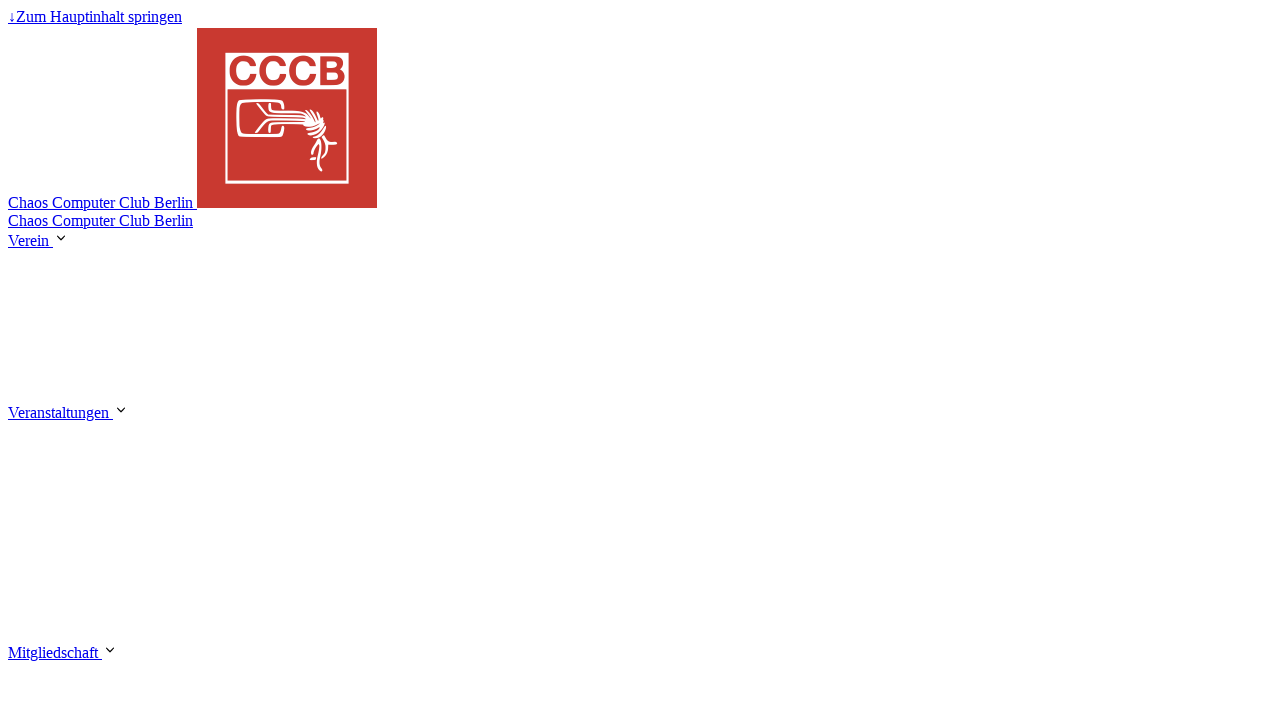

--- FILE ---
content_type: text/html
request_url: https://berlin.ccc.de/tags/hosting/
body_size: 36202
content:
<!DOCTYPE html>
<html lang="de" dir="ltr" class="scroll-smooth" data-default-appearance="dark"
  data-auto-appearance="false"><head>
  <meta charset="utf-8" />
  
  <meta http-equiv="content-language" content="de" />
  
  <meta name="viewport" content="width=device-width, initial-scale=1.0" />
  <meta http-equiv="X-UA-Compatible" content="ie=edge" />
  
  <title>Hosting &middot; Chaos Computer Club Berlin</title>
  <meta name="title" content="Hosting &middot; Chaos Computer Club Berlin" />
  
  <meta name="description" content="Willkommen! Wir sind ein Erfa-Kreis des Chaos Computer Club e.V. und die örtliche Niederlassung des CCC in Berlin." />
  
  
  
  <link rel="canonical" href="https://berlin.ccc.de/tags/hosting/" />
  
  <link rel="alternate" type="application/rss+xml" href="../../tags/hosting/index.xml" title="Chaos Computer Club Berlin" />
  
  
  
  
  
  
  
  
  
  
  
  
  <link type="text/css" rel="stylesheet" href="../../css/main.bundle.min.29653ed199b7a749016920bb9715d240156e67049c90f12ffede5bb7f952606ecd8b0dd0c3f01d75af648960eddb25a879915d6e24858a75d11d9eed0607d9c6.css"
    integrity="sha512-KWU&#43;0Zm3p0kBaSC7lxXSQBVuZwSckPEv/t5bt/lSYG7Niw3Qw/Adda9kiWDt2yWoeZFdbiSFinXRHZ7tBgfZxg==" />
  
  
  <script type="text/javascript" src="../../js/appearance.min.516a16745bea5a9bd011138d254cc0fd3973cd55ce6e15f3dec763e7c7c2c7448f8fe7b54cca811cb821b0c7e12cd161caace1dd794ac3d34d40937cbcc9ee12.js"
    integrity="sha512-UWoWdFvqWpvQERONJUzA/TlzzVXObhXz3sdj58fCx0SPj&#43;e1TMqBHLghsMfhLNFhyqzh3XlKw9NNQJN8vMnuEg=="></script>
  
  
  
  
  
  
  
  
  
  
  
  <script defer type="text/javascript" id="script-bundle" src="../../js/main.bundle.min.a8a592b9b916d1cb9f2509f4cbb36d02159e75d09c4253315292012c9b7901a5236afee765a620cafb876a92827fb308807fdc69d7e6a664de0cf32018549206.js"
    integrity="sha512-qKWSubkW0cufJQn0y7NtAhWeddCcQlMxUpIBLJt5AaUjav7nZaYgyvuHapKCf7MIgH/cadfmpmTeDPMgGFSSBg==" data-copy="Kopieren" data-copied="Kopiert"></script>
  
  
  
  <script src="../../lib/zoom/zoom.min.f592a181a15d2a5b042daa7f746c3721acf9063f8b6acd175d989129865a37d400ae0e85b640f9ad42cd98d1f8ad30931718cf8811abdcc5fcb264400d1a2b0c.js" integrity="sha512-9ZKhgaFdKlsELap/dGw3Iaz5Bj&#43;Las0XXZiRKYZaN9QArg6FtkD5rULNmNH4rTCTFxjPiBGr3MX8smRADRorDA=="></script>
  
  
  
  <link rel="icon" type="image/png" href="../../favicon-96x96.png" sizes="96x96" />
<link rel="icon" type="image/svg+xml" href="../../favicon.svg" />
<link rel="shortcut icon" href="../../favicon.ico" />
<link rel="apple-touch-icon" sizes="180x180" href="../../apple-touch-icon.png" />
<meta name="apple-mobile-web-app-title" content="CCCB" />
<link rel="manifest" href="../../site.webmanifest" />
  
  
  
  
  
  
  
  <meta name="fediverse:creator" content="@clubdiscordia@chaos.social" />
  
  
  <meta property="og:url" content="https://berlin.ccc.de/tags/hosting/">
  <meta property="og:site_name" content="Chaos Computer Club Berlin">
  <meta property="og:title" content="Hosting">
  <meta property="og:description" content="Willkommen! Wir sind ein Erfa-Kreis des Chaos Computer Club e.V. und die örtliche Niederlassung des CCC in Berlin.">
  <meta property="og:locale" content="de">
  <meta property="og:type" content="website">

  
  <meta name="twitter:card" content="summary">
  <meta name="twitter:title" content="Hosting">
  <meta name="twitter:description" content="Willkommen! Wir sind ein Erfa-Kreis des Chaos Computer Club e.V. und die örtliche Niederlassung des CCC in Berlin.">

    
  
  
  

  
  
  
  
  
  
  <link href="https://chaos.social/@clubdiscordia" rel="me" />
  
  
  
  
  <link href="https://git.berlin.ccc.de/explore/repos" rel="me" />
  
  
  
  
  
  
  
  
  <link href="https://github.com/cccb/" rel="me" />
  
  
  
  
  

<script src="../../lib/jquery/jquery.slim.min.b0dca576e87d7eaa5850ae4e61759c065786cdb6489d68fcc82240539eebd5da522bdb4fda085ffd245808c8fe2acb2516408eb774ef26b5f6015fc6737c0ea8.js" integrity="sha512-sNylduh9fqpYUK5OYXWcBleGzbZInWj8yCJAU57r1dpSK9tP2ghf/SRYCMj&#43;KsslFkCOt3TvJrX2AV/Gc3wOqA=="></script>






















  
  



  
  
  
  
  <meta name="theme-color"/>
  
  
</head>
<body
  class="flex flex-col h-screen px-6 m-auto text-lg leading-7 max-w-7xl bg-neutral text-neutral-900 dark:bg-neutral-800 dark:text-neutral sm:px-14 md:px-24 lg:px-32 scrollbar-thin scrollbar-track-neutral-200 scrollbar-thumb-neutral-400 dark:scrollbar-track-neutral-800 dark:scrollbar-thumb-neutral-600">
  <div id="the-top" class="absolute flex self-center">
    <a class="px-3 py-1 text-sm -translate-y-8 rounded-b-lg bg-primary-200 focus:translate-y-0 dark:bg-neutral-600"
      href="#main-content"><span
        class="font-bold text-primary-600 ltr:pr-2 rtl:pl-2 dark:text-primary-400">&darr;</span>Zum Hauptinhalt springen</a>
  </div>
  
  
  <div style="padding-left:0;padding-right:0;padding-top:2px;padding-bottom:3px"
    class="main-menu flex items-center justify-between px-4 py-6 sm:px-6 md:justify-start gap-x-3">
    
    
    
    <div>
        <a href="../../" class="flex">
            <span class="sr-only">Chaos Computer Club Berlin</span>

            
            <img src="../../img/logo.png" width="180" height="180"
                class="logo max-h-[5rem] max-w-[5rem] object-scale-down object-left nozoom" alt="Chaos Computer Club Berlin" />
            

        </a>
    </div>
    
    <div class="flex flex-1 items-center justify-between">
        <nav class="flex space-x-3">

            
            <a href="../../" class="text-base font-medium text-gray-500 hover:text-gray-900">Chaos Computer Club Berlin</a>
            

        </nav>
        <nav class="hidden md:flex items-center gap-x-5 md:ml-12 h-12">

            
            
             
  <div>
  <div class="cursor-pointer flex items-center nested-menu">
    
    <a  href="../../verein/"   class="text-base font-medium text-gray-500 hover:text-primary-600 dark:hover:text-primary-400" title="">
      Verein
    </a>
    <span>
      

  <span class="relative block icon">
    <svg
  xmlns="http://www.w3.org/2000/svg"
  viewBox="0 0 20 20"
  fill="currentColor"
  aria-hidden="true"
>
  <path
    fill-rule="evenodd"
    d="M5.23 7.21a.75.75 0 011.06.02L10 11.168l3.71-3.938a.75.75 0 111.08 1.04l-4.25 4.5a.75.75 0 01-1.08 0l-4.25-4.5a.75.75 0 01.02-1.06z"
    clip-rule="evenodd"
  />
</svg>

  </span>


    </span>
  </div>
  <div class="absolute menuhide">
    <div class="pt-2 p-5 mt-2 rounded-xl backdrop-blur shadow-2xl">
      <div class="flex flex-col space-y-3">
        
        <a href="../../verein/anfahrt/"  class="flex items-center text-gray-500 hover:text-primary-600 dark:hover:text-primary-400">
          
          <p class="text-sm font-sm" title="Anfahrt">
            Anfahrt
          </p>
        </a>
        
        <a href="../../verein/fotos/"  class="flex items-center text-gray-500 hover:text-primary-600 dark:hover:text-primary-400">
          
          <p class="text-sm font-sm" title="Fotogalerie">
            Fotogalerie
          </p>
        </a>
        
        <a href="../../verein/calendar/"  class="flex items-center text-gray-500 hover:text-primary-600 dark:hover:text-primary-400">
          
          <p class="text-sm font-sm" title="Kalender">
            Kalender
          </p>
        </a>
        
        <a href="../../verein/mastodon/"  class="flex items-center text-gray-500 hover:text-primary-600 dark:hover:text-primary-400">
          
          <p class="text-sm font-sm" title="Mastodon">
            Mastodon
          </p>
        </a>
        
      </div>
    </div>
  </div>
</div>



            
             
  <div>
  <div class="cursor-pointer flex items-center nested-menu">
    
    <a  href="../../veranstaltungen/"   class="text-base font-medium text-gray-500 hover:text-primary-600 dark:hover:text-primary-400" title="">
      Veranstaltungen
    </a>
    <span>
      

  <span class="relative block icon">
    <svg
  xmlns="http://www.w3.org/2000/svg"
  viewBox="0 0 20 20"
  fill="currentColor"
  aria-hidden="true"
>
  <path
    fill-rule="evenodd"
    d="M5.23 7.21a.75.75 0 011.06.02L10 11.168l3.71-3.938a.75.75 0 111.08 1.04l-4.25 4.5a.75.75 0 01-1.08 0l-4.25-4.5a.75.75 0 01.02-1.06z"
    clip-rule="evenodd"
  />
</svg>

  </span>


    </span>
  </div>
  <div class="absolute menuhide">
    <div class="pt-2 p-5 mt-2 rounded-xl backdrop-blur shadow-2xl">
      <div class="flex flex-col space-y-3">
        
        <a href="../../veranstaltungen/cms/"  class="flex items-center text-gray-500 hover:text-primary-600 dark:hover:text-primary-400">
          
          <p class="text-sm font-sm" title="Chaos macht Schule">
            Chaos macht Schule
          </p>
        </a>
        
        <a href="../../veranstaltungen/chaosradio/"  class="flex items-center text-gray-500 hover:text-primary-600 dark:hover:text-primary-400">
          
          <p class="text-sm font-sm" title="Chaosradio">
            Chaosradio
          </p>
        </a>
        
        <a href="../../veranstaltungen/clubdiscordia/"  class="flex items-center text-gray-500 hover:text-primary-600 dark:hover:text-primary-400">
          
          <p class="text-sm font-sm" title="Club Discordia">
            Club Discordia
          </p>
        </a>
        
        <a href="../../veranstaltungen/datengarten/"  class="flex items-center text-gray-500 hover:text-primary-600 dark:hover:text-primary-400">
          
          <p class="text-sm font-sm" title="Datengarten">
            Datengarten
          </p>
        </a>
        
        <a href="../../veranstaltungen/openwrt/"  class="flex items-center text-gray-500 hover:text-primary-600 dark:hover:text-primary-400">
          
          <p class="text-sm font-sm" title="OpenWrt">
            OpenWrt
          </p>
        </a>
        
        <a href="../../veranstaltungen/spieleabend/"  class="flex items-center text-gray-500 hover:text-primary-600 dark:hover:text-primary-400">
          
          <p class="text-sm font-sm" title="Spieleabend">
            Spieleabend
          </p>
        </a>
        
      </div>
    </div>
  </div>
</div>



            
             
  <div>
  <div class="cursor-pointer flex items-center nested-menu">
    
    <a  href="../../tags/mitgliedschaft/"   class="text-base font-medium text-gray-500 hover:text-primary-600 dark:hover:text-primary-400" title="">
      Mitgliedschaft
    </a>
    <span>
      

  <span class="relative block icon">
    <svg
  xmlns="http://www.w3.org/2000/svg"
  viewBox="0 0 20 20"
  fill="currentColor"
  aria-hidden="true"
>
  <path
    fill-rule="evenodd"
    d="M5.23 7.21a.75.75 0 011.06.02L10 11.168l3.71-3.938a.75.75 0 111.08 1.04l-4.25 4.5a.75.75 0 01-1.08 0l-4.25-4.5a.75.75 0 01.02-1.06z"
    clip-rule="evenodd"
  />
</svg>

  </span>


    </span>
  </div>
  <div class="absolute menuhide">
    <div class="pt-2 p-5 mt-2 rounded-xl backdrop-blur shadow-2xl">
      <div class="flex flex-col space-y-3">
        
        <a href="../../page/mitgliedschaft-infos/"  class="flex items-center text-gray-500 hover:text-primary-600 dark:hover:text-primary-400">
          
          <p class="text-sm font-sm" title="Allgemeine Infos zur Mitgliedschaft">
            Allgemeine Infos zur Mitgliedschaft
          </p>
        </a>
        
        <a href="../../page/beitragsordnung/"  class="flex items-center text-gray-500 hover:text-primary-600 dark:hover:text-primary-400">
          
          <p class="text-sm font-sm" title="Beitragsordnung">
            Beitragsordnung
          </p>
        </a>
        
        <a href="../../page/satzung/"  class="flex items-center text-gray-500 hover:text-primary-600 dark:hover:text-primary-400">
          
          <p class="text-sm font-sm" title="Satzung">
            Satzung
          </p>
        </a>
        
      </div>
    </div>
  </div>
</div>



            
            
  <a href="../../post/"  class="flex items-center text-gray-500 hover:text-primary-600 dark:hover:text-primary-400">
    
    <p class="text-base font-medium" title="">
        News
    </p>
</a>



            
            

            


            
            <button id="search-button" aria-label="Search" class="text-base hover:text-primary-600 dark:hover:text-primary-400"
                title="">
                

  <span class="relative block icon">
    <svg aria-hidden="true" focusable="false" data-prefix="fas" data-icon="search" class="svg-inline--fa fa-search fa-w-16" role="img" xmlns="http://www.w3.org/2000/svg" viewBox="0 0 512 512"><path fill="currentColor" d="M505 442.7L405.3 343c-4.5-4.5-10.6-7-17-7H372c27.6-35.3 44-79.7 44-128C416 93.1 322.9 0 208 0S0 93.1 0 208s93.1 208 208 208c48.3 0 92.7-16.4 128-44v16.3c0 6.4 2.5 12.5 7 17l99.7 99.7c9.4 9.4 24.6 9.4 33.9 0l28.3-28.3c9.4-9.4 9.4-24.6.1-34zM208 336c-70.7 0-128-57.2-128-128 0-70.7 57.2-128 128-128 70.7 0 128 57.2 128 128 0 70.7-57.2 128-128 128z"/></svg>

  </span>


            </button>
            


            
            
            <div
                class=" flex items-center">
                <button id="appearance-switcher" aria-label="Dark mode switcher" type="button" class="text-base hover:text-primary-600 dark:hover:text-primary-400">
                    <div class="flex items-center justify-center dark:hidden">
                        

  <span class="relative block icon">
    <svg xmlns="http://www.w3.org/2000/svg" viewBox="0 0 512 512"><path fill="currentColor" d="M32 256c0-123.8 100.3-224 223.8-224c11.36 0 29.7 1.668 40.9 3.746c9.616 1.777 11.75 14.63 3.279 19.44C245 86.5 211.2 144.6 211.2 207.8c0 109.7 99.71 193 208.3 172.3c9.561-1.805 16.28 9.324 10.11 16.95C387.9 448.6 324.8 480 255.8 480C132.1 480 32 379.6 32 256z"/></svg>

  </span>


                    </div>
                    <div class="items-center justify-center hidden dark:flex">
                        

  <span class="relative block icon">
    <svg xmlns="http://www.w3.org/2000/svg" viewBox="0 0 512 512"><path fill="currentColor" d="M256 159.1c-53.02 0-95.1 42.98-95.1 95.1S202.1 351.1 256 351.1s95.1-42.98 95.1-95.1S309 159.1 256 159.1zM509.3 347L446.1 255.1l63.15-91.01c6.332-9.125 1.104-21.74-9.826-23.72l-109-19.7l-19.7-109c-1.975-10.93-14.59-16.16-23.72-9.824L256 65.89L164.1 2.736c-9.125-6.332-21.74-1.107-23.72 9.824L121.6 121.6L12.56 141.3C1.633 143.2-3.596 155.9 2.736 164.1L65.89 256l-63.15 91.01c-6.332 9.125-1.105 21.74 9.824 23.72l109 19.7l19.7 109c1.975 10.93 14.59 16.16 23.72 9.824L256 446.1l91.01 63.15c9.127 6.334 21.75 1.107 23.72-9.822l19.7-109l109-19.7C510.4 368.8 515.6 356.1 509.3 347zM256 383.1c-70.69 0-127.1-57.31-127.1-127.1c0-70.69 57.31-127.1 127.1-127.1s127.1 57.3 127.1 127.1C383.1 326.7 326.7 383.1 256 383.1z"/></svg>

  </span>


                    </div>
                </button>
            </div>
            

        </nav>
        <div class="flex md:hidden items-center gap-x-5 md:ml-12 h-12">

            <span></span>

            


            
            <button id="search-button-mobile" aria-label="Search" class="text-base hover:text-primary-600 dark:hover:text-primary-400"
                title="">
                

  <span class="relative block icon">
    <svg aria-hidden="true" focusable="false" data-prefix="fas" data-icon="search" class="svg-inline--fa fa-search fa-w-16" role="img" xmlns="http://www.w3.org/2000/svg" viewBox="0 0 512 512"><path fill="currentColor" d="M505 442.7L405.3 343c-4.5-4.5-10.6-7-17-7H372c27.6-35.3 44-79.7 44-128C416 93.1 322.9 0 208 0S0 93.1 0 208s93.1 208 208 208c48.3 0 92.7-16.4 128-44v16.3c0 6.4 2.5 12.5 7 17l99.7 99.7c9.4 9.4 24.6 9.4 33.9 0l28.3-28.3c9.4-9.4 9.4-24.6.1-34zM208 336c-70.7 0-128-57.2-128-128 0-70.7 57.2-128 128-128 70.7 0 128 57.2 128 128 0 70.7-57.2 128-128 128z"/></svg>

  </span>


            </button>
            

            
            
            <button id="appearance-switcher-mobile" aria-label="Dark mode switcher" type="button" class="text-base hover:text-primary-600 dark:hover:text-primary-400 ltr:mr-1 rtl:ml-1">
                <div class="flex items-center justify-center dark:hidden">
                    

  <span class="relative block icon">
    <svg xmlns="http://www.w3.org/2000/svg" viewBox="0 0 512 512"><path fill="currentColor" d="M32 256c0-123.8 100.3-224 223.8-224c11.36 0 29.7 1.668 40.9 3.746c9.616 1.777 11.75 14.63 3.279 19.44C245 86.5 211.2 144.6 211.2 207.8c0 109.7 99.71 193 208.3 172.3c9.561-1.805 16.28 9.324 10.11 16.95C387.9 448.6 324.8 480 255.8 480C132.1 480 32 379.6 32 256z"/></svg>

  </span>


                </div>
                <div class="items-center justify-center hidden dark:flex">
                    

  <span class="relative block icon">
    <svg xmlns="http://www.w3.org/2000/svg" viewBox="0 0 512 512"><path fill="currentColor" d="M256 159.1c-53.02 0-95.1 42.98-95.1 95.1S202.1 351.1 256 351.1s95.1-42.98 95.1-95.1S309 159.1 256 159.1zM509.3 347L446.1 255.1l63.15-91.01c6.332-9.125 1.104-21.74-9.826-23.72l-109-19.7l-19.7-109c-1.975-10.93-14.59-16.16-23.72-9.824L256 65.89L164.1 2.736c-9.125-6.332-21.74-1.107-23.72 9.824L121.6 121.6L12.56 141.3C1.633 143.2-3.596 155.9 2.736 164.1L65.89 256l-63.15 91.01c-6.332 9.125-1.105 21.74 9.824 23.72l109 19.7l19.7 109c1.975 10.93 14.59 16.16 23.72 9.824L256 446.1l91.01 63.15c9.127 6.334 21.75 1.107 23.72-9.822l19.7-109l109-19.7C510.4 368.8 515.6 356.1 509.3 347zM256 383.1c-70.69 0-127.1-57.31-127.1-127.1c0-70.69 57.31-127.1 127.1-127.1s127.1 57.3 127.1 127.1C383.1 326.7 326.7 383.1 256 383.1z"/></svg>

  </span>


                </div>
            </button>
            

        </div>
    </div>
    <div class="-my-2 md:hidden">

        <label id="menu-button" class="block">
            
            <div class="cursor-pointer hover:text-primary-600 dark:hover:text-primary-400">
                

  <span class="relative block icon">
    <svg xmlns="http://www.w3.org/2000/svg" viewBox="0 0 448 512"><path fill="currentColor" d="M0 96C0 78.33 14.33 64 32 64H416C433.7 64 448 78.33 448 96C448 113.7 433.7 128 416 128H32C14.33 128 0 113.7 0 96zM0 256C0 238.3 14.33 224 32 224H416C433.7 224 448 238.3 448 256C448 273.7 433.7 288 416 288H32C14.33 288 0 273.7 0 256zM416 448H32C14.33 448 0 433.7 0 416C0 398.3 14.33 384 32 384H416C433.7 384 448 398.3 448 416C448 433.7 433.7 448 416 448z"/></svg>

  </span>


            </div>
            <div id="menu-wrapper" style="padding-top:5px;"
                class="fixed inset-0 z-30 invisible w-screen h-screen m-0 overflow-auto transition-opacity opacity-0 cursor-default bg-neutral-100/50 backdrop-blur-sm dark:bg-neutral-900/50">
                <ul
                    class="flex space-y-2 mt-3 flex-col items-end w-full px-6 py-6 mx-auto overflow-visible list-none ltr:text-right rtl:text-left max-w-7xl">

                    <li id="menu-close-button">
                        <span
                            class="cursor-pointer inline-block align-text-bottom hover:text-primary-600 dark:hover:text-primary-400">

  <span class="relative block icon">
    <svg xmlns="http://www.w3.org/2000/svg" viewBox="0 0 320 512"><path fill="currentColor" d="M310.6 361.4c12.5 12.5 12.5 32.75 0 45.25C304.4 412.9 296.2 416 288 416s-16.38-3.125-22.62-9.375L160 301.3L54.63 406.6C48.38 412.9 40.19 416 32 416S15.63 412.9 9.375 406.6c-12.5-12.5-12.5-32.75 0-45.25l105.4-105.4L9.375 150.6c-12.5-12.5-12.5-32.75 0-45.25s32.75-12.5 45.25 0L160 210.8l105.4-105.4c12.5-12.5 32.75-12.5 45.25 0s12.5 32.75 0 45.25l-105.4 105.4L310.6 361.4z"/></svg>

  </span>

</span>
                    </li>

                    

                     
  <li class="mt-1">
    <a href="../../verein/" class="flex items-center text-gray-500 hover:text-primary-600 dark:hover:text-primary-400">
        
        <p class="text-bg font-bg" title="">
            Verein
        </p>
        <span>
            

  <span class="relative block icon">
    <svg
  xmlns="http://www.w3.org/2000/svg"
  viewBox="0 0 20 20"
  fill="currentColor"
  aria-hidden="true"
>
  <path
    fill-rule="evenodd"
    d="M5.23 7.21a.75.75 0 011.06.02L10 11.168l3.71-3.938a.75.75 0 111.08 1.04l-4.25 4.5a.75.75 0 01-1.08 0l-4.25-4.5a.75.75 0 01.02-1.06z"
    clip-rule="evenodd"
  />
</svg>

  </span>


        </span>
    </a>
</li>

<li class="mt-1">
    <a href="../../verein/anfahrt/"  class="flex items-center text-gray-500 hover:text-primary-600 dark:hover:text-primary-400">
        
        <p class="text-sm font-small" title="Anfahrt">
            Anfahrt
        </p>
    </a>
</li>

<li class="mt-1">
    <a href="../../verein/fotos/"  class="flex items-center text-gray-500 hover:text-primary-600 dark:hover:text-primary-400">
        
        <p class="text-sm font-small" title="Fotogalerie">
            Fotogalerie
        </p>
    </a>
</li>

<li class="mt-1">
    <a href="../../verein/calendar/"  class="flex items-center text-gray-500 hover:text-primary-600 dark:hover:text-primary-400">
        
        <p class="text-sm font-small" title="Kalender">
            Kalender
        </p>
    </a>
</li>

<li class="mt-1">
    <a href="../../verein/mastodon/"  class="flex items-center text-gray-500 hover:text-primary-600 dark:hover:text-primary-400">
        
        <p class="text-sm font-small" title="Mastodon">
            Mastodon
        </p>
    </a>
</li>

<li class="mb-2"></li>




                    

                     
  <li class="mt-1">
    <a href="../../veranstaltungen/" class="flex items-center text-gray-500 hover:text-primary-600 dark:hover:text-primary-400">
        
        <p class="text-bg font-bg" title="">
            Veranstaltungen
        </p>
        <span>
            

  <span class="relative block icon">
    <svg
  xmlns="http://www.w3.org/2000/svg"
  viewBox="0 0 20 20"
  fill="currentColor"
  aria-hidden="true"
>
  <path
    fill-rule="evenodd"
    d="M5.23 7.21a.75.75 0 011.06.02L10 11.168l3.71-3.938a.75.75 0 111.08 1.04l-4.25 4.5a.75.75 0 01-1.08 0l-4.25-4.5a.75.75 0 01.02-1.06z"
    clip-rule="evenodd"
  />
</svg>

  </span>


        </span>
    </a>
</li>

<li class="mt-1">
    <a href="../../veranstaltungen/cms/"  class="flex items-center text-gray-500 hover:text-primary-600 dark:hover:text-primary-400">
        
        <p class="text-sm font-small" title="Chaos macht Schule">
            Chaos macht Schule
        </p>
    </a>
</li>

<li class="mt-1">
    <a href="../../veranstaltungen/chaosradio/"  class="flex items-center text-gray-500 hover:text-primary-600 dark:hover:text-primary-400">
        
        <p class="text-sm font-small" title="Chaosradio">
            Chaosradio
        </p>
    </a>
</li>

<li class="mt-1">
    <a href="../../veranstaltungen/clubdiscordia/"  class="flex items-center text-gray-500 hover:text-primary-600 dark:hover:text-primary-400">
        
        <p class="text-sm font-small" title="Club Discordia">
            Club Discordia
        </p>
    </a>
</li>

<li class="mt-1">
    <a href="../../veranstaltungen/datengarten/"  class="flex items-center text-gray-500 hover:text-primary-600 dark:hover:text-primary-400">
        
        <p class="text-sm font-small" title="Datengarten">
            Datengarten
        </p>
    </a>
</li>

<li class="mt-1">
    <a href="../../veranstaltungen/openwrt/"  class="flex items-center text-gray-500 hover:text-primary-600 dark:hover:text-primary-400">
        
        <p class="text-sm font-small" title="OpenWrt">
            OpenWrt
        </p>
    </a>
</li>

<li class="mt-1">
    <a href="../../veranstaltungen/spieleabend/"  class="flex items-center text-gray-500 hover:text-primary-600 dark:hover:text-primary-400">
        
        <p class="text-sm font-small" title="Spieleabend">
            Spieleabend
        </p>
    </a>
</li>

<li class="mb-2"></li>




                    

                     
  <li class="mt-1">
    <a href="../../tags/mitgliedschaft/" class="flex items-center text-gray-500 hover:text-primary-600 dark:hover:text-primary-400">
        
        <p class="text-bg font-bg" title="">
            Mitgliedschaft
        </p>
        <span>
            

  <span class="relative block icon">
    <svg
  xmlns="http://www.w3.org/2000/svg"
  viewBox="0 0 20 20"
  fill="currentColor"
  aria-hidden="true"
>
  <path
    fill-rule="evenodd"
    d="M5.23 7.21a.75.75 0 011.06.02L10 11.168l3.71-3.938a.75.75 0 111.08 1.04l-4.25 4.5a.75.75 0 01-1.08 0l-4.25-4.5a.75.75 0 01.02-1.06z"
    clip-rule="evenodd"
  />
</svg>

  </span>


        </span>
    </a>
</li>

<li class="mt-1">
    <a href="../../page/mitgliedschaft-infos/"  class="flex items-center text-gray-500 hover:text-primary-600 dark:hover:text-primary-400">
        
        <p class="text-sm font-small" title="Allgemeine Infos zur Mitgliedschaft">
            Allgemeine Infos zur Mitgliedschaft
        </p>
    </a>
</li>

<li class="mt-1">
    <a href="../../page/beitragsordnung/"  class="flex items-center text-gray-500 hover:text-primary-600 dark:hover:text-primary-400">
        
        <p class="text-sm font-small" title="Beitragsordnung">
            Beitragsordnung
        </p>
    </a>
</li>

<li class="mt-1">
    <a href="../../page/satzung/"  class="flex items-center text-gray-500 hover:text-primary-600 dark:hover:text-primary-400">
        
        <p class="text-sm font-small" title="Satzung">
            Satzung
        </p>
    </a>
</li>

<li class="mb-2"></li>




                    

                    
  <li class="mt-1">
    <a href="../../post/"  class="flex items-center text-gray-500 hover:text-primary-600 dark:hover:text-primary-400">
        
        <p class="text-bg font-bg" title="">
            News
        </p>
    </a>
</li>




                    

                </ul>
                
                

            </div>
        </label>
    </div>
</div>





  
  <div class="relative flex flex-col grow">
    <main id="main-content" class="grow">
      


 <header>
  
  <h1 class="mt-5 text-4xl font-extrabold text-neutral-900 dark:text-neutral">Hosting</h1>
  <div class="mt-1 mb-2 text-base text-neutral-500 dark:text-neutral-400 print:hidden">
    





















<div class="flex flex-row flex-wrap items-center">
  
  
</div>


  </div>
  </header>

  <section class="flex flex-col max-w-full mt-0 mb-5 prose dark:prose-invert lg:flex-row">
    
  </section>


  

  
  
  

  

  <section class="space-y-10 w-full">
    
    
    
    






















  <a class="flex flex-wrap md:flex-nowrap article " href="../../datengarten/97/">
    
        
        <div class="w-full md:w-auto h-full thumbnail nozoom thumbnailshadow md:mr-7" style="background-image:url(/datengarten/97/feature-dg-standard-logo.svg);"></div>
        
      <div class=" mt-3 md:mt-0">
      <div class="items-center text-left text-xl font-semibold">
        
        <div class="font-bold text-xl text-neutral-800 decoration-primary-500 hover:underline hover:underline-offset-2 dark:text-neutral"
          href="../../datengarten/97/">Datengarten 97</div>
        
        
        
      </div>
      <div class="text-sm text-neutral-500 dark:text-neutral-400">
        











  





  



  













<div class="flex flex-row flex-wrap items-center">
  
  
  <time datetime="2018-10-09T21:01:19&#43;02:00">Oktober 9, 2018</time><span class="px-2 text-primary-500">&middot;</span><span>98 Wörter</span><span class="px-2 text-primary-500">&middot;</span><span title="Lesezeit">1 min</span>
  

  
  
</div>





<div class="flex flex-row flex-wrap items-center">
  
  
  
  
  
  
  <span style="margin-top:0.5rem" class="mr-2" onclick="window.open(&#34;/categories/datengarten/&#34;,'_self');return false;">
    <span class="flex" style="cursor: pointer;">
  <span class="rounded-md border border-primary-400 px-1 py-[1px] text-xs font-normal text-primary-700 dark:border-primary-600 dark:text-primary-400">
    Datengarten
  </span>
</span>
  </span>
  
  
  
  
  
  
  
  
  
  <span style="margin-top:0.5rem" class="mr-2" onclick="window.open(&#34;/tags/dns/&#34;,'_self');return false;">
    <span class="flex" style="cursor: pointer;">
  <span class="rounded-md border border-primary-400 px-1 py-[1px] text-xs font-normal text-primary-700 dark:border-primary-600 dark:text-primary-400">
    DNS
  </span>
</span>
  </span>
  
  <span style="margin-top:0.5rem" class="mr-2" onclick="window.open(&#34;/tags/dnssec/&#34;,'_self');return false;">
    <span class="flex" style="cursor: pointer;">
  <span class="rounded-md border border-primary-400 px-1 py-[1px] text-xs font-normal text-primary-700 dark:border-primary-600 dark:text-primary-400">
    DNSSEC
  </span>
</span>
  </span>
  
  <span style="margin-top:0.5rem" class="mr-2" onclick="window.open(&#34;/tags/hosting/&#34;,'_self');return false;">
    <span class="flex" style="cursor: pointer;">
  <span class="rounded-md border border-primary-400 px-1 py-[1px] text-xs font-normal text-primary-700 dark:border-primary-600 dark:text-primary-400">
    Hosting
  </span>
</span>
  </span>
  
  <span style="margin-top:0.5rem" class="mr-2" onclick="window.open(&#34;/tags/api/&#34;,'_self');return false;">
    <span class="flex" style="cursor: pointer;">
  <span class="rounded-md border border-primary-400 px-1 py-[1px] text-xs font-normal text-primary-700 dark:border-primary-600 dark:text-primary-400">
    API
  </span>
</span>
  </span>
  
  <span style="margin-top:0.5rem" class="mr-2" onclick="window.open(&#34;/tags/rest/&#34;,'_self');return false;">
    <span class="flex" style="cursor: pointer;">
  <span class="rounded-md border border-primary-400 px-1 py-[1px] text-xs font-normal text-primary-700 dark:border-primary-600 dark:text-primary-400">
    REST
  </span>
</span>
  </span>
  
  <span style="margin-top:0.5rem" class="mr-2" onclick="window.open(&#34;/tags/datengarten/&#34;,'_self');return false;">
    <span class="flex" style="cursor: pointer;">
  <span class="rounded-md border border-primary-400 px-1 py-[1px] text-xs font-normal text-primary-700 dark:border-primary-600 dark:text-primary-400">
    Datengarten
  </span>
</span>
  </span>
  
  <span style="margin-top:0.5rem" class="mr-2" onclick="window.open(&#34;/tags/veranstaltung/&#34;,'_self');return false;">
    <span class="flex" style="cursor: pointer;">
  <span class="rounded-md border border-primary-400 px-1 py-[1px] text-xs font-normal text-primary-700 dark:border-primary-600 dark:text-primary-400">
    Veranstaltung
  </span>
</span>
  </span>
  
  
  
  
</div>







      </div>
      
    </div>
  </a>

    
    
  </section>

  

  

  

  
      
    </main><footer id="site-footer" class="py-10 print:hidden">
  
  
    
    <nav class="flex flex-row pb-4 text-base font-medium text-neutral-500 dark:text-neutral-400">
      <ul class="flex flex-col list-none sm:flex-row">
        
        <li class="flex mb-1 ltr:text-right rtl:text-left sm:mb-0 ltr:sm:mr-7 ltr:sm:last:mr-0 rtl:sm:ml-7 rtl:sm:last:ml-0">
          <a class="decoration-primary-500 hover:underline hover:decoration-2 hover:underline-offset-2 flex items-center" href="../../tags/"
            title="">
            
            Tags
          </a>
        </li>
        
        <li class="flex mb-1 ltr:text-right rtl:text-left sm:mb-0 ltr:sm:mr-7 ltr:sm:last:mr-0 rtl:sm:ml-7 rtl:sm:last:ml-0">
          <a class="decoration-primary-500 hover:underline hover:decoration-2 hover:underline-offset-2 flex items-center" href="../../categories/"
            title="">
            
            Kategorien
          </a>
        </li>
        
        <li class="flex mb-1 ltr:text-right rtl:text-left sm:mb-0 ltr:sm:mr-7 ltr:sm:last:mr-0 rtl:sm:ml-7 rtl:sm:last:ml-0">
          <a class="decoration-primary-500 hover:underline hover:decoration-2 hover:underline-offset-2 flex items-center" href="../../page/impressum/"
            title="">
            
            Impressum
          </a>
        </li>
        
        <li class="flex mb-1 ltr:text-right rtl:text-left sm:mb-0 ltr:sm:mr-7 ltr:sm:last:mr-0 rtl:sm:ml-7 rtl:sm:last:ml-0">
          <a class="decoration-primary-500 hover:underline hover:decoration-2 hover:underline-offset-2 flex items-center" href="../../page/datenschutz/"
            title="">
            
            Datenschutz
          </a>
        </li>
        
      </ul>
    </nav>
    
  
  <div class="flex items-center justify-between">

    
    
    <p class="text-sm text-neutral-500 dark:text-neutral-400">
      CCC-BY
    </p>
    

    
    
    <p class="text-xs text-neutral-500 dark:text-neutral-400">
      
      
      Erstellt mit <a class="hover:underline hover:decoration-primary-400 hover:text-primary-500"
        href="https://gohugo.io/" target="_blank" rel="noopener noreferrer">Hugo</a> &amp; <a class="hover:underline hover:decoration-primary-400 hover:text-primary-500"
        href="https://blowfish.page/" target="_blank" rel="noopener noreferrer">Blowfish</a>
      (<a class="hover:underline hover:decoration-primary-400 hover:text-primary-500"
      href="https://git.berlin.ccc.de/cccb-website-team/www">Git-Repo</a>)
    </p>
    

  </div>
  <script>
    
    mediumZoom(document.querySelectorAll("img:not(.nozoom)"), {
      margin: 24,
      background: 'rgba(0,0,0,0.5)',
      scrollOffset: 0,
    })
    
  </script>
  
  
  <script type="text/javascript" src="../../js/process.min.ee03488f19c93c2efb199e2e3014ea5f3cb2ce7d45154adb3399a158cac27ca52831db249ede5bb602700ef87eb02434139de0858af1818ab0fb4182472204a4.js" integrity="sha512-7gNIjxnJPC77GZ4uMBTqXzyyzn1FFUrbM5mhWMrCfKUoMdsknt5btgJwDvh&#43;sCQ0E53ghYrxgYqw&#43;0GCRyIEpA=="></script>
  
  
</footer>
<div
  id="search-wrapper"
  class="invisible fixed inset-0 flex h-screen w-screen cursor-default flex-col bg-neutral-500/50 p-4 backdrop-blur-sm dark:bg-neutral-900/50 sm:p-6 md:p-[10vh] lg:p-[12vh]"
  data-url="https://berlin.ccc.de/"
  style="z-index:500"
>
  <div
    id="search-modal"
    class="flex flex-col w-full max-w-3xl min-h-0 mx-auto border rounded-md shadow-lg top-20 border-neutral-200 bg-neutral dark:border-neutral-700 dark:bg-neutral-800"
  >
    <header class="relative z-10 flex items-center justify-between flex-none px-2">
      <form class="flex items-center flex-auto min-w-0">
        <div class="flex items-center justify-center w-8 h-8 text-neutral-400">
          

  <span class="relative block icon">
    <svg aria-hidden="true" focusable="false" data-prefix="fas" data-icon="search" class="svg-inline--fa fa-search fa-w-16" role="img" xmlns="http://www.w3.org/2000/svg" viewBox="0 0 512 512"><path fill="currentColor" d="M505 442.7L405.3 343c-4.5-4.5-10.6-7-17-7H372c27.6-35.3 44-79.7 44-128C416 93.1 322.9 0 208 0S0 93.1 0 208s93.1 208 208 208c48.3 0 92.7-16.4 128-44v16.3c0 6.4 2.5 12.5 7 17l99.7 99.7c9.4 9.4 24.6 9.4 33.9 0l28.3-28.3c9.4-9.4 9.4-24.6.1-34zM208 336c-70.7 0-128-57.2-128-128 0-70.7 57.2-128 128-128 70.7 0 128 57.2 128 128 0 70.7-57.2 128-128 128z"/></svg>

  </span>


        </div>
        <input
          type="search"
          id="search-query"
          class="flex flex-auto h-12 mx-1 bg-transparent appearance-none focus:outline-dotted focus:outline-2 focus:outline-transparent"
          placeholder="Suchen"
          tabindex="0"
        />
      </form>
      <button
        id="close-search-button"
        class="flex items-center justify-center w-8 h-8 text-neutral-700 hover:text-primary-600 dark:text-neutral dark:hover:text-primary-400"
        title="Schließen (Esc)"
      >
        

  <span class="relative block icon">
    <svg xmlns="http://www.w3.org/2000/svg" viewBox="0 0 320 512"><path fill="currentColor" d="M310.6 361.4c12.5 12.5 12.5 32.75 0 45.25C304.4 412.9 296.2 416 288 416s-16.38-3.125-22.62-9.375L160 301.3L54.63 406.6C48.38 412.9 40.19 416 32 416S15.63 412.9 9.375 406.6c-12.5-12.5-12.5-32.75 0-45.25l105.4-105.4L9.375 150.6c-12.5-12.5-12.5-32.75 0-45.25s32.75-12.5 45.25 0L160 210.8l105.4-105.4c12.5-12.5 32.75-12.5 45.25 0s12.5 32.75 0 45.25l-105.4 105.4L310.6 361.4z"/></svg>

  </span>


      </button>
    </header>
    <section class="flex-auto px-2 overflow-auto">
      <ul id="search-results">
        
      </ul>
    </section>
  </div>
</div>

  </div>
</body>

</html>


--- FILE ---
content_type: application/javascript
request_url: https://berlin.ccc.de/js/main.bundle.min.a8a592b9b916d1cb9f2509f4cbb36d02159e75d09c4253315292012c9b7901a5236afee765a620cafb876a92827fb308807fdc69d7e6a664de0cf32018549206.js
body_size: 30961
content:
e=this,t=function(){"use strict";function R(e,t){var n,s=Object.keys(e);return Object.getOwnPropertySymbols&&(n=Object.getOwnPropertySymbols(e),t&&(n=n.filter(function(t){return Object.getOwnPropertyDescriptor(e,t).enumerable})),s.push.apply(s,n)),s}function h(e){for(var t,n=1;n<arguments.length;n++)t=null!=arguments[n]?arguments[n]:{},n%2?R(Object(t),!0).forEach(function(n){x(e,n,t[n])}):Object.getOwnPropertyDescriptors?Object.defineProperties(e,Object.getOwnPropertyDescriptors(t)):R(Object(t)).forEach(function(n){Object.defineProperty(e,n,Object.getOwnPropertyDescriptor(t,n))});return e}function k(e){return k="function"==typeof Symbol&&"symbol"==typeof Symbol.iterator?function(e){return typeof e}:function(e){return e&&"function"==typeof Symbol&&e.constructor===Symbol&&e!==Symbol.prototype?"symbol":typeof e},k(e)}function t(e,t){if(!(e instanceof t))throw new TypeError("Cannot call a class as a function")}function F(e,t){for(var n,s=0;s<t.length;s++)n=t[s],n.enumerable=n.enumerable||!1,n.configurable=!0,"value"in n&&(n.writable=!0),Object.defineProperty(e,N(n.key),n)}function n(e,t,n){return t&&F(e.prototype,t),n&&F(e,n),Object.defineProperty(e,"prototype",{writable:!1}),e}function x(e,t,n){return(t=N(t))in e?Object.defineProperty(e,t,{value:n,enumerable:!0,configurable:!0,writable:!0}):e[t]=n,e}function r(e,t){if("function"!=typeof t&&null!==t)throw new TypeError("Super expression must either be null or a function");e.prototype=Object.create(t&&t.prototype,{constructor:{value:e,writable:!0,configurable:!0}}),Object.defineProperty(e,"prototype",{writable:!1}),t&&v(e,t)}function g(e){return g=Object.setPrototypeOf?Object.getPrototypeOf.bind():function(e){return e.__proto__||Object.getPrototypeOf(e)},g(e)}function v(e,t){return v=Object.setPrototypeOf?Object.setPrototypeOf.bind():function(e,t){return e.__proto__=t,e},v(e,t)}function de(e,t){if(t&&("object"==typeof t||"function"==typeof t))return t;if(void 0!==t)throw new TypeError("Derived constructors may only return object or undefined");return function(e){if(void 0===e)throw new ReferenceError("this hasn't been initialised - super() hasn't been called");return e}(e)}function l(e){var t=function(){if("undefined"==typeof Reflect||!Reflect.construct)return!1;if(Reflect.construct.sham)return!1;if("function"==typeof Proxy)return!0;try{return Boolean.prototype.valueOf.call(Reflect.construct(Boolean,[],function(){})),!0}catch{return!1}}();return function(){var n,o,s=g(e);return t?(o=g(this).constructor,n=Reflect.construct(s,arguments,o)):n=s.apply(this,arguments),de(this,n)}}function d(e){return function(e){if(Array.isArray(e))return C(e)}(e)||function(e){if("undefined"!=typeof Symbol&&null!=e[Symbol.iterator]||null!=e["@@iterator"])return Array.from(e)}(e)||function(e,t){if(e){if("string"==typeof e)return C(e,t);var n=Object.prototype.toString.call(e).slice(8,-1);return"Object"===n&&e.constructor&&(n=e.constructor.name),"Map"===n||"Set"===n?Array.from(e):"Arguments"===n||/^(?:Ui|I)nt(?:8|16|32)(?:Clamped)?Array$/.test(n)?C(e,t):void 0}}(e)||function(){throw new TypeError(`Invalid attempt to spread non-iterable instance.
In order to be iterable, non-array objects must have a [Symbol.iterator]() method.`)}()}function C(e,t){(t==null||t>e.length)&&(t=e.length);for(var n=0,s=new Array(t);n<t;n++)s[n]=e[n];return s}function N(e){var t=function(e,t){if("object"!=typeof e||null===e)return e;var n,s=e[Symbol.toPrimitive];if(void 0!==s){if(n=s.call(e,t||"default"),"object"!=typeof n)return n;throw new TypeError("@@toPrimitive must return a primitive value.")}return("string"===t?String:Number)(e)}(e,"string");return"symbol"==typeof t?t:String(t)}function i(e){return Array.isArray?Array.isArray(e):"[object Array]"===P(e)}A=1/0;function oe(e){return e==null?"":function(e){if("string"==typeof e)return e;var t=e+"";return"0"==t&&1/e==-A?"-0":t}(e)}function o(e){return"string"==typeof e}function $(e){return"number"==typeof e}function J(e){return!0===e||!1===e||function(e){return B(e)&&null!==e}(e)&&"[object Boolean]"==P(e)}function B(e){return"object"===k(e)}function s(e){return e!=null}function O(e){return!e.trim().length}function P(e){return e==null?void 0===e?"[object Undefined]":"[object Null]":Object.prototype.toString.call(e)}var ie=function(e){return"Missing ".concat(e," property in key")},ae=function(e){return"Property 'weight' in key '".concat(e,"' must be a positive integer")},z=Object.prototype.hasOwnProperty,pe=function(){function e(n){var s,o=this;t(this,e),this._keys=[],this._keyMap={},s=0,n.forEach(function(e){var t=H(e);o._keys.push(t),o._keyMap[t.id]=t,s+=t.weight}),this._keys.forEach(function(e){e.weight/=s})}return n(e,[{key:"get",value:function(e){return this._keyMap[e]}},{key:"keys",value:function(){return this._keys}},{key:"toJSON",value:function(){return JSON.stringify(this._keys)}}]),e}();function H(e){var t,n=null,s=null,a=null,r=1,c=null;if(o(e)||i(e))a=e,n=M(e),s=_(e);else{if(!z.call(e,"name"))throw new Error(ie("name"));if(t=e.name,a=t,z.call(e,"weight")&&(r=e.weight)<=0)throw new Error(ae(t));n=M(t),s=_(t),c=e.getFn}return{path:n,id:s,weight:r,src:a,getFn:c}}function M(e){return i(e)?e:e.split(".")}function _(e){return i(e)?e.join("."):e}var ue={useExtendedSearch:!1,getFn:function(e,t){var n=[],a=!1;return function e(t,r,c){if(s(t))if(r[c]){if(l=t[r[c]],!s(l))return;if(c===r.length-1&&(o(l)||$(l)||J(l)))n.push(oe(l));else if(i(l)){a=!0;for(var l,d=0,u=l.length;d<u;d+=1)e(l[d],r,c+1)}else r.length&&e(l,r,c+1)}else n.push(t)}(e,o(t)?t.split("."):t,0),a?n:n[0]},ignoreLocation:!1,ignoreFieldNorm:!1,fieldNormWeight:1},e=h(h(h(h({},{isCaseSensitive:!1,ignoreDiacritics:!1,includeScore:!1,keys:[],shouldSort:!0,sortFn:function(e,t){return e.score===t.score?e.idx<t.idx?-1:1:e.score<t.score?-1:1}}),{includeMatches:!1,findAllMatches:!1,minMatchCharLength:1}),{location:0,threshold:.6,distance:100}),ue),ce=/[^ ]+/g,E=function(){function a(){var n=arguments.length>0&&void 0!==arguments[0]?arguments[0]:{},s=n.getFn,i=void 0===s?e.getFn:s,o=n.fieldNormWeight,r=void 0===o?e.fieldNormWeight:o;t(this,a),this.norm=function(){var n=arguments.length>0&&void 0!==arguments[0]?arguments[0]:1,s=arguments.length>1&&void 0!==arguments[1]?arguments[1]:3,e=new Map,t=Math.pow(10,s);return{get:function(s){if(o=s.match(ce).length,e.has(o))return e.get(o);var o,a=1/Math.pow(o,.5*n),i=parseFloat(Math.round(a*t)/t);return e.set(o,i),i},clear:function(){e.clear()}}}(r,3),this.getFn=i,this.isCreated=!1,this.setIndexRecords()}return n(a,[{key:"setSources",value:function(){var e=arguments.length>0&&void 0!==arguments[0]?arguments[0]:[];this.docs=e}},{key:"setIndexRecords",value:function(){var e=arguments.length>0&&void 0!==arguments[0]?arguments[0]:[];this.records=e}},{key:"setKeys",value:function(){var t=this,e=arguments.length>0&&void 0!==arguments[0]?arguments[0]:[];this.keys=e,this._keysMap={},e.forEach(function(e,n){t._keysMap[e.id]=n})}},{key:"create",value:function(){var e=this;!this.isCreated&&this.docs.length&&(this.isCreated=!0,o(this.docs[0])?this.docs.forEach(function(t,n){e._addString(t,n)}):this.docs.forEach(function(t,n){e._addObject(t,n)}),this.norm.clear())}},{key:"add",value:function(e){var t=this.size();o(e)?this._addString(e,t):this._addObject(e,t)}},{key:"removeAt",value:function(e){this.records.splice(e,1);for(var t=e,n=this.size();t<n;t+=1)this.records[t].i-=1}},{key:"getValueForItemAtKeyId",value:function(e,t){return e[this._keysMap[t]]}},{key:"size",value:function(){return this.records.length}},{key:"_addString",value:function(e,t){if(s(e)&&!O(e)){var n={v:e,i:t,n:this.norm.get(e)};this.records.push(n)}}},{key:"_addObject",value:function(e,t){var n=this,a={i:t,$:{}};this.keys.forEach(function(t,r){if(c=t.getFn?t.getFn(e):n.getFn(e,t.path),s(c))if(i(c)){for(u=[],d=[{nestedArrIndex:-1,value:c}];d.length;){var c,d,u,m,f,h=d.pop(),p=h.nestedArrIndex,l=h.value;s(l)&&(o(l)&&!O(l)?(m={v:l,i:p,n:n.norm.get(l)},u.push(m)):i(l)&&l.forEach(function(e,t){d.push({nestedArrIndex:t,value:e})}))}a.$[r]=u}else o(c)&&!O(c)&&(f={v:c,n:n.norm.get(c)},a.$[r]=f)}),this.records.push(a)}},{key:"toJSON",value:function(){return{keys:this.keys,records:this.records}}}]),a}();function L(t,n){var o=arguments.length>2&&void 0!==arguments[2]?arguments[2]:{},i=o.getFn,r=void 0===i?e.getFn:i,a=o.fieldNormWeight,c=void 0===a?e.fieldNormWeight:a,s=new E({getFn:r,fieldNormWeight:c});return s.setKeys(t.map(H)),s.setSources(n),s.create(),s}function p(t){var s,n=arguments.length>1&&void 0!==arguments[1]?arguments[1]:{},d=n.errors,f=void 0===d?0:d,l=n.currentLocation,u=void 0===l?0:l,a=n.expectedLocation,h=void 0===a?0:a,r=n.distance,c=void 0===r?e.distance:r,i=n.ignoreLocation,m=void 0===i?e.ignoreLocation:i,o=f/t.length;return m?o:(s=Math.abs(h-u),c?o+s/c:s?1:o)}a=32;function K(t,n,s){var o,r,f,v,b,_,E,M,P,c=arguments.length>3&&void 0!==arguments[3]?arguments[3]:{},B=c.location,V=void 0===B?e.location:B,R=c.distance,C=void 0===R?e.distance:R,N=c.threshold,U=void 0===N?e.threshold:N,F=c.findAllMatches,$=void 0===F?e.findAllMatches:F,D=c.minMatchCharLength,z=void 0===D?e.minMatchCharLength:D,I=c.includeMatches,H=void 0===I?e.includeMatches:I,L=c.ignoreLocation,j=void 0===L?e.ignoreLocation:L;if(n.length>a)throw new Error("Pattern length exceeds max of ".concat(a,"."));for(var y,d=n.length,g=t.length,i=Math.max(0,Math.min(V,g)),m=U,h=i,x=z>1||H,S=x?Array(g):[];(y=t.indexOf(n,h))>-1;)if(P=p(n,{currentLocation:y,expectedLocation:i,distance:C,ignoreLocation:j}),m=Math.min(P,m),h=y+d,x)for(b=0;b<d;)S[y+b]=1,b+=1;for(var h=-1,w=[],A=1,O=d+g,W=1<<d-1,l=0;l<d;l+=1){for(f=0,r=O;f<r;)p(n,{errors:l,currentLocation:i+r,expectedLocation:i,distance:C,ignoreLocation:j})<=m?f=r:O=r,r=Math.floor((O-f)/2+f);var O=r,T=Math.max(1,i-r+1),k=$?g:Math.min(i+r,g)+d,u=Array(k+2);u[k+1]=(1<<l)-1;for(o=k;o>=T;o-=1)if(v=o-1,E=s[t.charAt(v)],x&&(S[v]=+!!E),u[o]=(u[o+1]<<1|1)&E,l&&(u[o]|=(w[o+1]|w[o])<<1|1|w[o+1]),u[o]&W&&(A=p(n,{errors:l,currentLocation:v,expectedLocation:i,distance:C,ignoreLocation:j}))<=m){if(m=A,(h=v)<=i)break;T=Math.max(1,2*i-h)}if(p(n,{errors:l+1,currentLocation:i,expectedLocation:i,distance:C,ignoreLocation:j})>m)break;w=u}return _={isMatch:h>=0,score:Math.max(.001,A)},x&&(M=function(){for(var i,s=arguments.length>0&&void 0!==arguments[0]?arguments[0]:[],a=arguments.length>1&&void 0!==arguments[1]?arguments[1]:e.minMatchCharLength,o=[],t=-1,r=-1,n=0,c=s.length;n<c;n+=1)i=s[n],i&&-1===t?t=n:i||-1===t||((r=n-1)-t+1>=a&&o.push([t,r]),t=-1);return s[n-1]&&n-t>=a&&o.push([t,n-1]),o}(S,z),M.length?H&&(_.indices=M):_.isMatch=!1),_}function ee(e){for(var s,n={},t=0,o=e.length;t<o;t+=1)s=e.charAt(t),n[s]=(n[s]||0)|1<<o-t-1;return n}var m=String.prototype.normalize?function(e){return e.normalize("NFD").replace(/[\u0300-\u036F\u0483-\u0489\u0591-\u05BD\u05BF\u05C1\u05C2\u05C4\u05C5\u05C7\u0610-\u061A\u064B-\u065F\u0670\u06D6-\u06DC\u06DF-\u06E4\u06E7\u06E8\u06EA-\u06ED\u0711\u0730-\u074A\u07A6-\u07B0\u07EB-\u07F3\u07FD\u0816-\u0819\u081B-\u0823\u0825-\u0827\u0829-\u082D\u0859-\u085B\u08D3-\u08E1\u08E3-\u0903\u093A-\u093C\u093E-\u094F\u0951-\u0957\u0962\u0963\u0981-\u0983\u09BC\u09BE-\u09C4\u09C7\u09C8\u09CB-\u09CD\u09D7\u09E2\u09E3\u09FE\u0A01-\u0A03\u0A3C\u0A3E-\u0A42\u0A47\u0A48\u0A4B-\u0A4D\u0A51\u0A70\u0A71\u0A75\u0A81-\u0A83\u0ABC\u0ABE-\u0AC5\u0AC7-\u0AC9\u0ACB-\u0ACD\u0AE2\u0AE3\u0AFA-\u0AFF\u0B01-\u0B03\u0B3C\u0B3E-\u0B44\u0B47\u0B48\u0B4B-\u0B4D\u0B56\u0B57\u0B62\u0B63\u0B82\u0BBE-\u0BC2\u0BC6-\u0BC8\u0BCA-\u0BCD\u0BD7\u0C00-\u0C04\u0C3E-\u0C44\u0C46-\u0C48\u0C4A-\u0C4D\u0C55\u0C56\u0C62\u0C63\u0C81-\u0C83\u0CBC\u0CBE-\u0CC4\u0CC6-\u0CC8\u0CCA-\u0CCD\u0CD5\u0CD6\u0CE2\u0CE3\u0D00-\u0D03\u0D3B\u0D3C\u0D3E-\u0D44\u0D46-\u0D48\u0D4A-\u0D4D\u0D57\u0D62\u0D63\u0D82\u0D83\u0DCA\u0DCF-\u0DD4\u0DD6\u0DD8-\u0DDF\u0DF2\u0DF3\u0E31\u0E34-\u0E3A\u0E47-\u0E4E\u0EB1\u0EB4-\u0EB9\u0EBB\u0EBC\u0EC8-\u0ECD\u0F18\u0F19\u0F35\u0F37\u0F39\u0F3E\u0F3F\u0F71-\u0F84\u0F86\u0F87\u0F8D-\u0F97\u0F99-\u0FBC\u0FC6\u102B-\u103E\u1056-\u1059\u105E-\u1060\u1062-\u1064\u1067-\u106D\u1071-\u1074\u1082-\u108D\u108F\u109A-\u109D\u135D-\u135F\u1712-\u1714\u1732-\u1734\u1752\u1753\u1772\u1773\u17B4-\u17D3\u17DD\u180B-\u180D\u1885\u1886\u18A9\u1920-\u192B\u1930-\u193B\u1A17-\u1A1B\u1A55-\u1A5E\u1A60-\u1A7C\u1A7F\u1AB0-\u1ABE\u1B00-\u1B04\u1B34-\u1B44\u1B6B-\u1B73\u1B80-\u1B82\u1BA1-\u1BAD\u1BE6-\u1BF3\u1C24-\u1C37\u1CD0-\u1CD2\u1CD4-\u1CE8\u1CED\u1CF2-\u1CF4\u1CF7-\u1CF9\u1DC0-\u1DF9\u1DFB-\u1DFF\u20D0-\u20F0\u2CEF-\u2CF1\u2D7F\u2DE0-\u2DFF\u302A-\u302F\u3099\u309A\uA66F-\uA672\uA674-\uA67D\uA69E\uA69F\uA6F0\uA6F1\uA802\uA806\uA80B\uA823-\uA827\uA880\uA881\uA8B4-\uA8C5\uA8E0-\uA8F1\uA8FF\uA926-\uA92D\uA947-\uA953\uA980-\uA983\uA9B3-\uA9C0\uA9E5\uAA29-\uAA36\uAA43\uAA4C\uAA4D\uAA7B-\uAA7D\uAAB0\uAAB2-\uAAB4\uAAB7\uAAB8\uAABE\uAABF\uAAC1\uAAEB-\uAAEF\uAAF5\uAAF6\uABE3-\uABEA\uABEC\uABED\uFB1E\uFE00-\uFE0F\uFE20-\uFE2F]/g,"")}:function(e){return e},V=function(){function s(n){var i,r,l,x=this,o=arguments.length>1&&void 0!==arguments[1]?arguments[1]:{},h=o.location,A=void 0===h?e.location:h,u=o.threshold,E=void 0===u?e.threshold:u,v=o.distance,F=void 0===v?e.distance:v,f=o.includeMatches,S=void 0===f?e.includeMatches:f,g=o.findAllMatches,k=void 0===g?e.findAllMatches:g,d=o.minMatchCharLength,O=void 0===d?e.minMatchCharLength:d,y=o.isCaseSensitive,_=void 0===y?e.isCaseSensitive:y,w=o.ignoreDiacritics,j=void 0===w?e.ignoreDiacritics:w,b=o.ignoreLocation,C=void 0===b?e.ignoreLocation:b;if(t(this,s),this.options={location:A,threshold:E,distance:F,includeMatches:S,findAllMatches:k,minMatchCharLength:O,isCaseSensitive:_,ignoreDiacritics:j,ignoreLocation:C},n=_?n:n.toLowerCase(),n=j?m(n):n,this.pattern=n,this.chunks=[],this.pattern.length)if(r=function(e,t){x.chunks.push({pattern:e,alphabet:ee(e),startIndex:t})},i=this.pattern.length,i>a){for(var c=0,p=i%a,M=i-p;c<M;)r(this.pattern.substr(c,a),c),c+=a;p&&(l=i-a,r(this.pattern.substr(l),l))}else r(this.pattern,0)}return n(s,[{key:"searchIn",value:function(e){var o=this.options,v=o.isCaseSensitive,b=o.ignoreDiacritics,r=o.includeMatches;if(e=v?e:e.toLowerCase(),e=b?m(e):e,this.pattern===e)return i={isMatch:!0,score:0},r&&(i.indices=[[0,e.length-1]]),i;var i,a,t=this.options,l=t.location,g=t.distance,p=t.threshold,u=t.findAllMatches,h=t.minMatchCharLength,f=t.ignoreLocation,s=[],c=0,n=!1;return this.chunks.forEach(function(t){var m=t.pattern,v=t.alphabet,b=t.startIndex,o=K(e,m,v,{location:l+b,distance:g,threshold:p,findAllMatches:u,minMatchCharLength:h,includeMatches:r,ignoreLocation:f}),i=o.isMatch,j=o.score,a=o.indices;i&&(n=!0),c+=j,i&&a&&(s=[].concat(d(s),d(a)))}),a={isMatch:n,score:n?c/this.chunks.length:1},n&&r&&(a.indices=s),a}}]),s}(),c=function(){function e(n){t(this,e),this.pattern=n}return n(e,[{key:"search",value:function(){}}],[{key:"isMultiMatch",value:function(e){return W(e,this.multiRegex)}},{key:"isSingleMatch",value:function(e){return W(e,this.singleRegex)}}]),e}();function W(e,t){var n=e.match(t);return n?n[1]:null}var a,u,A,Z=function(e){r(s,e);var o=l(s);function s(e){return t(this,s),o.call(this,e)}return n(s,[{key:"search",value:function(e){var t=e===this.pattern;return{isMatch:t,score:t?0:1,indices:[0,this.pattern.length-1]}}}],[{key:"type",get:function(){return"exact"}},{key:"multiRegex",get:function(){return/^="(.*)"$/}},{key:"singleRegex",get:function(){return/^=(.*)$/}}]),s}(c),Q=function(e){r(s,e);var o=l(s);function s(e){return t(this,s),o.call(this,e)}return n(s,[{key:"search",value:function(e){var t=-1===e.indexOf(this.pattern);return{isMatch:t,score:t?0:1,indices:[0,e.length-1]}}}],[{key:"type",get:function(){return"inverse-exact"}},{key:"multiRegex",get:function(){return/^!"(.*)"$/}},{key:"singleRegex",get:function(){return/^!(.*)$/}}]),s}(c),se=function(e){r(s,e);var o=l(s);function s(e){return t(this,s),o.call(this,e)}return n(s,[{key:"search",value:function(e){var t=e.startsWith(this.pattern);return{isMatch:t,score:t?0:1,indices:[0,this.pattern.length-1]}}}],[{key:"type",get:function(){return"prefix-exact"}},{key:"multiRegex",get:function(){return/^\^"(.*)"$/}},{key:"singleRegex",get:function(){return/^\^(.*)$/}}]),s}(c),Y=function(e){r(s,e);var o=l(s);function s(e){return t(this,s),o.call(this,e)}return n(s,[{key:"search",value:function(e){var t=!e.startsWith(this.pattern);return{isMatch:t,score:t?0:1,indices:[0,e.length-1]}}}],[{key:"type",get:function(){return"inverse-prefix-exact"}},{key:"multiRegex",get:function(){return/^!\^"(.*)"$/}},{key:"singleRegex",get:function(){return/^!\^(.*)$/}}]),s}(c),G=function(e){r(s,e);var o=l(s);function s(e){return t(this,s),o.call(this,e)}return n(s,[{key:"search",value:function(e){var t=e.endsWith(this.pattern);return{isMatch:t,score:t?0:1,indices:[e.length-this.pattern.length,e.length-1]}}}],[{key:"type",get:function(){return"suffix-exact"}},{key:"multiRegex",get:function(){return/^"(.*)"\$$/}},{key:"singleRegex",get:function(){return/^(.*)\$$/}}]),s}(c),X=function(e){r(s,e);var o=l(s);function s(e){return t(this,s),o.call(this,e)}return n(s,[{key:"search",value:function(e){var t=!e.endsWith(this.pattern);return{isMatch:t,score:t?0:1,indices:[0,e.length-1]}}}],[{key:"type",get:function(){return"inverse-suffix-exact"}},{key:"multiRegex",get:function(){return/^!"(.*)"\$$/}},{key:"singleRegex",get:function(){return/^!(.*)\$$/}}]),s}(c),S=function(s){r(o,s);var i=l(o);function o(n){var d,s=arguments.length>1&&void 0!==arguments[1]?arguments[1]:{},r=s.location,O=void 0===r?e.location:r,l=s.threshold,g=void 0===l?e.threshold:l,u=s.distance,_=void 0===u?e.distance:u,m=s.includeMatches,j=void 0===m?e.includeMatches:m,p=s.findAllMatches,v=void 0===p?e.findAllMatches:p,a=s.minMatchCharLength,b=void 0===a?e.minMatchCharLength:a,f=s.isCaseSensitive,y=void 0===f?e.isCaseSensitive:f,h=s.ignoreDiacritics,w=void 0===h?e.ignoreDiacritics:h,c=s.ignoreLocation,x=void 0===c?e.ignoreLocation:c;return t(this,o),(d=i.call(this,n))._bitapSearch=new V(n,{location:O,threshold:g,distance:_,includeMatches:j,findAllMatches:v,minMatchCharLength:b,isCaseSensitive:y,ignoreDiacritics:w,ignoreLocation:x}),d}return n(o,[{key:"search",value:function(e){return this._bitapSearch.searchIn(e)}}],[{key:"type",get:function(){return"fuzzy"}},{key:"multiRegex",get:function(){return/^"(.*)"$/}},{key:"singleRegex",get:function(){return/^(.*)$/}}]),o}(c),U=function(e){r(s,e);var o=l(s);function s(e){return t(this,s),o.call(this,e)}return n(s,[{key:"search",value:function(e){for(var t,o,n=0,s=[],i=this.pattern.length;(t=e.indexOf(this.pattern,n))>-1;)n=t+i,s.push([t,n-1]);return o=!!s.length,{isMatch:o,score:o?0:1,indices:s}}}],[{key:"type",get:function(){return"include"}},{key:"multiRegex",get:function(){return/^'"(.*)"$/}},{key:"singleRegex",get:function(){return/^'(.*)$/}}]),s}(c),j=[Z,U,se,Y,X,G,Q,S],I=j.length,te=/ +(?=(?:[^"]*"[^"]*")*[^"]*$)/,ne=new Set([S.type,U.type]),q=function(){function s(n){var o=arguments.length>1&&void 0!==arguments[1]?arguments[1]:{},a=o.isCaseSensitive,r=void 0===a?e.isCaseSensitive:a,c=o.ignoreDiacritics,l=void 0===c?e.ignoreDiacritics:c,d=o.includeMatches,O=void 0===d?e.includeMatches:d,h=o.minMatchCharLength,v=void 0===h?e.minMatchCharLength:h,f=o.ignoreLocation,_=void 0===f?e.ignoreLocation:f,g=o.findAllMatches,b=void 0===g?e.findAllMatches:g,i=o.location,y=void 0===i?e.location:i,p=o.threshold,w=void 0===p?e.threshold:p,u=o.distance,x=void 0===u?e.distance:u;t(this,s),this.query=null,this.options={isCaseSensitive:r,ignoreDiacritics:l,includeMatches:O,minMatchCharLength:v,findAllMatches:b,ignoreLocation:_,location:y,threshold:w,distance:x},n=r?n:n.toLowerCase(),n=l?m(n):n,this.pattern=n,this.query=function(e){var t=arguments.length>1&&void 0!==arguments[1]?arguments[1]:{};return e.split("|").map(function(e){for(var a,r,c,l,d=e.trim().split(te).filter(function(e){return e&&!!e.trim()}),s=[],o=0,h=d.length;o<h;o+=1){for(var u=d[o],i=!1,n=-1;!i&&++n<I;)a=j[n],r=a.isMultiMatch(u),r&&(s.push(new a(r,t)),i=!0);if(!i)for(n=-1;++n<I;)if(c=j[n],l=c.isSingleMatch(u),l){s.push(new c(l,t));break}}return s})}(this.pattern,this.options)}return n(s,[{key:"searchIn",value:function(e){if(o=this.query,!o)return{isMatch:!1,score:1};var a=this.options,h=a.includeMatches,w=a.isCaseSensitive,b=a.ignoreDiacritics;e=w?e:e.toLowerCase(),e=b?m(e):e;for(var s,o,i,r,f,v,n=0,t=[],c=0,l=0,j=o.length;l<j;l+=1){i=o[l],t.length=0;for(n=0,s=0,f=i.length;s<f;s+=1){var p=i[s],u=p.search(e),y=u.isMatch,g=u.indices,_=u.score;if(!y){c=0,n=0,t.length=0;break}n+=1,c+=_,h&&(v=p.constructor.type,ne.has(v)?t=[].concat(d(t),d(g)):t.push(g))}if(n)return r={isMatch:!0,score:c/n},h&&(r.indices=t),r}return{isMatch:!1,score:1}}}],[{key:"condition",value:function(e,t){return t.useExtendedSearch}}]),s}(),f=[];function w(e,t){for(var s,n=0,o=f.length;n<o;n+=1)if(s=f[n],s.condition(e,t))return new s(e,t);return new V(e,t)}var y="$and",re="$or",D="$path",le="$val",b=function(e){return!!e[y]||!!e[re]},T=function(e){return x({},y,Object.keys(e).map(function(t){return x({},t,e[t])}))};function he(e,t){var n=(arguments.length>2&&void 0!==arguments[2]?arguments[2]:{}).auto,s=void 0===n||n;return b(e)||(e=T(e)),function e(n){var r,c,d,u,a=Object.keys(n),l=function(e){return!!e[D]}(n);if(!l&&a.length>1&&!b(n))return e(T(n));if(function(e){return!i(e)&&B(e)&&!b(e)}(n)){if(r=l?n[D]:a[0],c=l?n[le]:n[r],!o(c))throw new Error(function(e){return"Invalid value for key ".concat(e)}(r));return d={keyId:_(r),pattern:c},s&&(d.searcher=w(c,t)),d}return u={children:[],operator:a[0]},a.forEach(function(t){var s=n[t];i(s)&&s.forEach(function(t){u.children.push(e(t))})}),u}(e)}function me(e,t){var n=e.matches;t.matches=[],s(n)&&n.forEach(function(e){if(s(e.indices)&&e.indices.length){var n={indices:e.indices,value:e.value};e.key&&(n.key=e.key.src),e.idx>-1&&(n.refIndex=e.idx),t.matches.push(n)}})}function fe(e,t){t.score=e.score}return u=function(){function a(n){var s=arguments.length>1&&void 0!==arguments[1]?arguments[1]:{},o=arguments.length>2?arguments[2]:void 0;t(this,a),this.options=h(h({},e),s),this.options.useExtendedSearch,this._keyStore=new pe(this.options.keys),this.setCollection(n,o)}return n(a,[{key:"setCollection",value:function(e,t){if(this._docs=e,t&&!(t instanceof E))throw new Error("Incorrect 'index' type");this._myIndex=t||L(this.options.keys,this._docs,{getFn:this.options.getFn,fieldNormWeight:this.options.fieldNormWeight})}},{key:"add",value:function(e){s(e)&&(this._docs.push(e),this._myIndex.add(e))}},{key:"remove",value:function(){for(var t,o=arguments.length>0&&void 0!==arguments[0]?arguments[0]:function(){return!1},n=[],e=0,s=this._docs.length;e<s;e+=1)t=this._docs[e],o(t,e)&&(this.removeAt(e),e-=1,s-=1,n.push(t));return n}},{key:"removeAt",value:function(e){this._docs.splice(e,1),this._myIndex.removeAt(e)}},{key:"getIndex",value:function(){return this._myIndex}},{key:"search",value:function(t){var a=(arguments.length>1&&void 0!==arguments[1]?arguments[1]:{}).limit,i=void 0===a?-1:a,n=this.options,r=n.includeMatches,c=n.includeScore,l=n.shouldSort,d=n.sortFn,u=n.ignoreFieldNorm,s=o(t)?o(this._docs[0])?this._searchStringList(t):this._searchObjectList(t):this._searchLogical(t);return function(t,n){var s=n.ignoreFieldNorm,o=void 0===s?e.ignoreFieldNorm:s;t.forEach(function(e){var t=1;e.matches.forEach(function(e){var n=e.key,a=e.norm,s=e.score,i=n?n.weight:null;t*=Math.pow(0===s&&i?Number.EPSILON:s,(i||1)*(o?1:a))}),e.score=t})}(s,{ignoreFieldNorm:u}),l&&s.sort(d),$(i)&&i>-1&&(s=s.slice(0,i)),function(t,n){var o=arguments.length>2&&void 0!==arguments[2]?arguments[2]:{},i=o.includeMatches,r=void 0===i?e.includeMatches:i,a=o.includeScore,c=void 0===a?e.includeScore:a,s=[];return r&&s.push(me),c&&s.push(fe),t.map(function(e){var t=e.idx,o={item:n[t],refIndex:t};return s.length&&s.forEach(function(t){t(e,o)}),o})}(s,this._docs,{includeMatches:r,includeScore:c})}},{key:"_searchStringList",value:function(e){var n=w(e,this.options),o=this._myIndex.records,t=[];return o.forEach(function(e){var o=e.v,a=e.i,r=e.n;if(s(o)){var i=n.searchIn(o),c=i.isMatch,l=i.score,d=i.indices;c&&t.push({item:o,idx:a,matches:[{score:l,value:o,norm:r,indices:d}]})}}),t}},{key:"_searchLogical",value:function(e){var n=this,i=he(e,this.options),a=function e(t,s,o){if(!t.children){var c,l=t.keyId,u=t.searcher,i=n._findMatches({key:n._keyStore.get(l),value:n._myIndex.getValueForItemAtKeyId(s,l),searcher:u});return i&&i.length?[{idx:o,item:s,matches:i}]:[]}for(var a=[],r=0,h=t.children.length;r<h;r+=1)if(c=e(t.children[r],s,o),c.length)a.push.apply(a,d(c));else if(t.operator===y)return[];return a},r=this._myIndex.records,t={},o=[];return r.forEach(function(e){var c,r=e.$,n=e.i;s(r)&&(c=a(i,r,n),c.length&&(t[n]||(t[n]={idx:n,item:r,matches:[]},o.push(t[n])),c.forEach(function(e){var s,o=e.matches;(s=t[n].matches).push.apply(s,d(o))})))}),o}},{key:"_searchObjectList",value:function(e){var o=this,i=w(e,this.options),t=this._myIndex,a=t.keys,r=t.records,n=[];return r.forEach(function(e){var t,r=e.$,c=e.i;s(r)&&(t=[],a.forEach(function(e,n){t.push.apply(t,d(o._findMatches({key:e,value:r[n],searcher:i})))}),t.length&&n.push({idx:c,item:r,matches:t}))}),n}},{key:"_findMatches",value:function(e){var a=e.key,t=e.value,r=e.searcher;if(!s(t))return[];if(n=[],i(t))t.forEach(function(e){var t=e.v,i=e.i,c=e.n;if(s(t)){var o=r.searchIn(t),l=o.isMatch,d=o.score,u=o.indices;l&&n.push({score:d,key:a,value:t,idx:i,norm:c,indices:u})}});else{var n,c=t.v,l=t.n,o=r.searchIn(c),d=o.isMatch,u=o.score,h=o.indices;d&&n.push({score:u,key:a,value:c,norm:l,indices:h})}return n}}]),a}(),u.version="7.1.0",u.createIndex=L,u.parseIndex=function(t){var s=arguments.length>1&&void 0!==arguments[1]?arguments[1]:{},o=s.getFn,a=void 0===o?e.getFn:o,i=s.fieldNormWeight,r=void 0===i?e.fieldNormWeight:i,c=t.keys,l=t.records,n=new E({getFn:a,fieldNormWeight:r});return n.setKeys(c),n.setIndexRecords(l),n},u.config=e,function(){f.push.apply(f,arguments)}(q),u},"object"==typeof exports&&"undefined"!=typeof module?module.exports=t():"function"==typeof define&&define.amd?define(t):(e="undefined"!=typeof globalThis?globalThis:e||self).Fuse=t();var e,t,fuse,menuButton,menuCloseButton,menuWrapper,menuOpen,openMenu,closeMenu,showButton=document.getElementById("search-button"),showButtonMobile=document.getElementById("search-button-mobile"),hideButton=document.getElementById("close-search-button"),wrapper=document.getElementById("search-wrapper"),modal=document.getElementById("search-modal"),input=document.getElementById("search-query"),output=document.getElementById("search-results"),first=output.firstChild,last=output.lastChild,searchVisible=!1,indexed=!1,hasResults=!1;showButton?showButton.addEventListener("click",displaySearch):null,showButtonMobile?showButtonMobile.addEventListener("click",displaySearch):null,hideButton.addEventListener("click",hideSearch),wrapper.addEventListener("click",hideSearch),modal.addEventListener("click",function(e){return e.stopPropagation(),e.stopImmediatePropagation(),!1}),document.addEventListener("keydown",function(e){if(e.key=="/"){const t=document.activeElement,n=t.tagName,s=n==="INPUT"||n==="TEXTAREA"||t.isContentEditable;!searchVisible&&!s&&(e.preventDefault(),displaySearch())}e.key=="Escape"&&hideSearch(),e.key=="ArrowDown"&&searchVisible&&hasResults&&(e.preventDefault(),document.activeElement==input?first.focus():document.activeElement==last?last.focus():document.activeElement.parentElement.nextSibling.firstElementChild.focus()),e.key=="ArrowUp"&&searchVisible&&hasResults&&(e.preventDefault(),document.activeElement==input?input.focus():document.activeElement==first?input.focus():document.activeElement.parentElement.previousSibling.firstElementChild.focus()),e.key=="Enter"&&searchVisible&&hasResults&&(e.preventDefault(),document.activeElement==input?first.focus():document.activeElement.click())}),input.onkeyup=function(){executeQuery(this.value)};function displaySearch(){indexed||buildIndex(),searchVisible||(document.body.style.overflow="hidden",wrapper.style.visibility="visible",input.focus(),searchVisible=!0)}function hideSearch(){searchVisible&&(document.body.style.overflow="visible",wrapper.style.visibility="hidden",input.value="",output.innerHTML="",document.activeElement.blur(),searchVisible=!1)}function fetchJSON(e,t){var n=new XMLHttpRequest;n.onreadystatechange=function(){if(n.readyState===4&&n.status===200){var e=JSON.parse(n.responseText);t&&t(e)}},n.open("GET",e),n.send()}function buildIndex(){var e=wrapper.getAttribute("data-url"),e=e.replace(/\/?$/,"/");fetchJSON(e+"index.json",function(e){var t={shouldSort:!0,ignoreLocation:!0,threshold:0,includeMatches:!0,keys:[{name:"title",weight:.8},{name:"section",weight:.2},{name:"summary",weight:.6},{name:"content",weight:.4}]};fuse=new Fuse(e,t),indexed=!0})}function executeQuery(e){let n=fuse.search(e),t="";n.length>0?(n.forEach(function(e){console.log(e.item.summary);var o,i,a=e.item.summary,s=document.createElement("div");s.innerHTML=a,e.item.summary=s.textContent||s.innerText||"",o=e.item.externalUrl?e.item.title+'<span class="text-xs ml-2 align-center cursor-default text-neutral-400 dark:text-neutral-500">'+e.item.externalUrl+"</span>":e.item.title,i=e.item.externalUrl?'target="_blank" rel="noopener" href="'+e.item.externalUrl+'"':'href="'+e.item.permalink+'"',t=t+`<li class="mb-2">
          <a class="flex items-center px-3 py-2 rounded-md appearance-none bg-neutral-100 dark:bg-neutral-700 focus:bg-primary-100 hover:bg-primary-100 dark:hover:bg-primary-900 dark:focus:bg-primary-900 focus:outline-dotted focus:outline-transparent focus:outline-2" 
          ${i} tabindex="0">
            <div class="grow">
              <div class="-mb-1 text-lg font-bold">
                ${o}
              </div>
              <div class="text-sm text-neutral-500 dark:text-neutral-400">${e.item.section}<span class="px-2 text-primary-500">&middot;</span>${e.item.date?e.item.date:""}</span></div>
              <div class="text-sm italic">${e.item.summary}</div>
            </div>
            <div class="ml-2 ltr:block rtl:hidden text-neutral-500">&rarr;</div>
            <div class="mr-2 ltr:hidden rtl:block text-neutral-500">&larr;</div>
          </a>
        </li>`}),hasResults=!0):(t="",hasResults=!1),output.innerHTML=t,n.length>0&&(first=output.firstChild.firstElementChild,last=output.lastChild.firstElementChild)}menuButton=document.getElementById("menu-button"),menuCloseButton=document.getElementById("menu-close-button"),menuWrapper=document.getElementById("menu-wrapper"),menuOpen=!1,openMenu=function(){menuOpen||(menuOpen=!0,document.body.style.overflowY="hidden",menuButton.style.visibility="hidden",menuWrapper.style.visibility="visible",menuWrapper.style.opacity="1",window.onbeforeunload=function(){closeMenu()})},closeMenu=function(e){menuOpen&&(menuOpen=!1,document.body.style.overflowY="auto",menuButton.style.visibility="visible",menuWrapper.style.visibility="hidden",menuWrapper.style.opacity="0",window.onbeforeunload=function(){},e.stopPropagation())},menuButton.addEventListener("click",openMenu),menuCloseButton.addEventListener("click",closeMenu)

--- FILE ---
content_type: image/svg+xml
request_url: https://berlin.ccc.de/datengarten/97/feature-dg-standard-logo.svg
body_size: 47574
content:
<?xml version="1.0" encoding="UTF-8" standalone="no"?>
<svg
   id="svg2"
   sodipodi:version="0.32"
   inkscape:version="1.4 (e7c3feb100, 2024-10-09)"
   width="1920"
   height="1080"
   version="1.0"
   sodipodi:docname="feature-dg-standard-logo.svg"
   inkscape:output_extension="org.inkscape.output.svg.inkscape"
   inkscape:export-filename="/home/derpeter/VOC/logo/Logo_CCCVOC.png"
   inkscape:export-xdpi="90"
   inkscape:export-ydpi="90"
   xmlns:inkscape="http://www.inkscape.org/namespaces/inkscape"
   xmlns:sodipodi="http://sodipodi.sourceforge.net/DTD/sodipodi-0.dtd"
   xmlns="http://www.w3.org/2000/svg"
   xmlns:svg="http://www.w3.org/2000/svg"
   xmlns:rdf="http://www.w3.org/1999/02/22-rdf-syntax-ns#"
   xmlns:cc="http://creativecommons.org/ns#"
   xmlns:dc="http://purl.org/dc/elements/1.1/">
  <metadata
     id="metadata7">
    <rdf:RDF>
      <cc:Work
         rdf:about="">
        <dc:format>image/svg+xml</dc:format>
        <dc:type
           rdf:resource="http://purl.org/dc/dcmitype/StillImage" />
      </cc:Work>
    </rdf:RDF>
  </metadata>
  <defs
     id="defs5" />
  <sodipodi:namedview
     inkscape:window-height="1043"
     inkscape:window-width="1920"
     inkscape:pageshadow="2"
     inkscape:pageopacity="0.0"
     guidetolerance="10.0"
     gridtolerance="10.0"
     objecttolerance="10.0"
     borderopacity="1.0"
     bordercolor="#666666"
     pagecolor="#ffffff"
     id="base"
     width="930px"
     height="676.29px"
     inkscape:zoom="0.5186861"
     inkscape:cx="1393.9066"
     inkscape:cy="591.88014"
     inkscape:window-x="0"
     inkscape:window-y="0"
     inkscape:current-layer="svg2"
     showgrid="false"
     inkscape:window-maximized="1"
     inkscape:document-rotation="0"
     inkscape:showpageshadow="2"
     inkscape:pagecheckerboard="0"
     inkscape:deskcolor="#d1d1d1"
     showguides="false" />
  <rect
     style="fill:#080808;stroke-width:8.32166;stroke-linecap:round;fill-opacity:1"
     id="rect1"
     width="1920"
     height="1080"
     x="0"
     y="0" />
  <g
     id="text1"
     style="font-weight:bold;font-size:64px;line-height:1.1;font-family:Sabotage;-inkscape-font-specification:'Sabotage Bold';stroke-width:5;stroke-linecap:round"
     aria-label="      111 \/1|011 |/1101&#10;     11\/1/ \||/01/_/11/_1&#10;   011  \/110|/ \/ 1 111&#10; 01_\_1\_\11 | 0/111_/_1011&#10;11 0111 1 \ 0| /  1111 01/11&#10; __1_--011`  |{,1101---111-~&#10;           \ }{&#10;       CCC  }}{&#10;            }}{  Berlin&#10;            {{}&#10;      , -=-~{ .-^- _&#10;             }&#10;             {">
    <path
       id="path13"
       style="font-family:'Fira Code';-inkscape-font-specification:'Fira Code Bold';fill:#00ff00"
       d="m 952.84511,948.68103 v 7.22052 q -2.00205,0 -3.44615,0.36102 -1.41129,0.32821 -2.13334,1.24718 -0.68923,0.88615 -0.52513,2.56 l 1.01744,9.68205 q 0.39385,3.6759 -0.82051,5.94052 -1.18154,2.26461 -3.64308,3.47897 -2.42872,1.18154 -5.74359,1.67385 3.5118,0.52512 5.94051,1.70666 2.42872,1.18154 3.54462,3.41334 1.1159,2.23179 0.72205,5.97333 l -1.01744,9.68203 q -0.1641,1.641 0.52513,2.56 0.72205,0.919 2.16616,1.2472 1.4441,0.361 3.41333,0.361 v 7.2205 q -4.52923,0 -7.68,-0.6564 -3.15077,-0.6564 -5.05436,-2.1005 -1.87077,-1.4113 -2.59282,-3.7415 -0.68923,-2.2975 -0.36102,-5.6123 l 0.98461,-9.3867 q 0.26256,-2.49436 -0.85333,-3.90564 -1.08308,-1.41128 -3.21641,-1.96923 -2.13334,-0.59077 -4.92308,-0.59077 v -8.40205 q 2.75692,0 4.89026,-0.55795 2.13333,-0.59077 3.24923,-2.00205 1.11589,-1.41128 0.85333,-3.90564 l -0.98461,-9.32103 q -0.36103,-3.38051 0.3282,-5.71077 0.72205,-2.33025 2.59282,-3.74153 1.90359,-1.44411 5.05436,-2.0677 3.18359,-0.65641 7.71282,-0.65641 z m -21.85846,-73.6 q 4.52923,0 7.68,0.65641 3.15077,0.65641 5.02154,2.10051 1.90359,1.41129 2.62564,3.74154 0.72205,2.29744 0.36102,5.61231 l -0.98461,9.38667 q -0.26257,2.49436 0.85333,3.90564 1.1159,1.41128 3.21641,2.00205 2.13334,0.55795 4.92308,0.55795 v 8.40205 q -2.75692,0 -4.89026,0.59077 -2.13333,0.55795 -3.24923,1.96923 -1.1159,1.41128 -0.85333,3.90564 l 0.98461,9.32103 q 0.36103,3.38051 -0.36102,5.71077 -0.68923,2.33025 -2.59282,3.74153 -1.87077,1.44411 -5.05436,2.0677 -3.15077,0.65641 -7.68,0.65641 v -7.22052 q 2.00205,0 3.41333,-0.36102 1.4441,-0.32821 2.13334,-1.24718 0.72205,-0.91898 0.55794,-2.56 l -1.01743,-9.68205 q -0.39385,-3.70872 0.78769,-5.94052 1.21436,-2.26461 3.6759,-3.44615 2.46154,-1.21436 5.77641,-1.70667 -3.5118,-0.52512 -5.97334,-1.70666 -2.42871,-1.18154 -3.54461,-3.41334 -1.1159,-2.26461 -0.72205,-5.97333 l 1.01743,-9.68205 q 0.16411,-1.67385 -0.55794,-2.56 -0.68924,-0.91897 -2.13334,-1.24718 -1.41128,-0.36103 -3.41333,-0.36103 z M 666.22337,843.09744 q 3.08513,0 5.12,2.06769 2.03488,2.03487 2.03488,5.05436 0,1.93641 -0.72205,3.87282 -0.68924,1.93641 -2.10052,5.15282 l -4.75897,10.73231 h -6.89231 l 3.34769,-13.94872 q -1.50974,-0.95179 -2.33025,-2.49436 -0.7877,-1.54256 -0.7877,-3.38051 0,-2.98667 2.03488,-5.02154 2.03487,-2.03487 5.05435,-2.03487 z m 64.55801,-2.98667 v -8.07384 h 28.42256 v 8.07384 z m 68.49644,-14.86769 v 8.10667 h -29.80103 v -8.10667 z m 0,13.81744 v 8.04102 h -29.80103 v -8.04102 z m 71.08929,-9.25539 5.80923,2.62564 q -1.37847,3.05231 -3.05231,5.38257 -1.64103,2.33025 -3.80718,3.6759 -2.13333,1.31282 -5.05436,1.31282 -2.36308,0 -4.16821,-0.98462 -1.7723,-0.98462 -3.21641,-2.29744 -1.4441,-1.31282 -2.78974,-2.29743 -1.34564,-0.98462 -2.82256,-0.98462 -1.54257,0 -2.56,0.59077 -0.98462,0.59077 -1.90359,1.37846 -0.88616,0.75488 -2.16616,1.34564 -1.24718,0.59077 -3.34769,0.55795 h -30.09641 v -8.07384 h 28.35692 q 1.80513,0 3.08513,-0.55795 1.28,-0.55795 2.49436,-1.24718 1.21436,-0.72205 2.69128,-1.28 1.50975,-0.55795 3.70872,-0.55795 2.42872,0 4.20103,0.98462 1.80512,0.98461 3.21641,2.29743 1.4441,1.31282 2.75692,2.29744 1.34564,0.98461 2.82256,0.98461 1.87077,0 3.18359,-1.31282 1.34564,-1.34564 2.65847,-3.84 z m 43.09336,-28.3241 v 7.22051 q -2.00205,0 -3.44616,0.36103 -1.41128,0.3282 -2.13333,1.24718 -0.68923,0.88615 -0.52513,2.56 l 1.01744,9.68205 q 0.39384,3.6759 -0.82052,5.94051 -1.18153,2.26462 -3.64307,3.47898 -2.42872,1.18153 -5.74359,1.67384 3.51179,0.52513 5.94051,1.70667 2.42872,1.18154 3.54462,3.41333 1.11589,2.2318 0.72205,5.97334 l -1.01744,9.68205 q -0.1641,1.64102 0.52513,2.56 0.72205,0.91897 2.16615,1.24718 1.44411,0.36102 3.41334,0.36102 v 7.22052 q -4.52923,0 -7.68,-0.65642 -3.15077,-0.65641 -5.05436,-2.10051 -1.87077,-1.41128 -2.59282,-3.74154 -0.68923,-2.29743 -0.36103,-5.6123 l 0.98462,-9.38667 q 0.26256,-2.49436 -0.85334,-3.90564 -1.08307,-1.41128 -3.21641,-1.96923 -2.13333,-0.59077 -4.92307,-0.59077 v -8.40205 q 2.75692,0 4.89025,-0.55795 2.13334,-0.59077 3.24923,-2.00205 1.1159,-1.41129 0.85334,-3.90564 l -0.98462,-9.32103 q -0.36102,-3.38051 0.32821,-5.71077 0.72205,-2.33026 2.59282,-3.74154 1.90359,-1.4441 5.05436,-2.06769 3.18359,-0.65641 7.71282,-0.65641 z m 60.52108,48.93538 q 0,-2.00205 0.98461,-3.64307 0.98462,-1.67385 2.65847,-2.65846 1.67384,-1.01744 3.67589,-1.01744 2.03487,0 3.6759,1.01744 1.67385,0.98461 2.65846,2.65846 0.98462,1.64102 0.98462,3.64307 0,1.96924 -0.98462,3.64308 -0.98461,1.67385 -2.65846,2.65846 -1.64103,1.01744 -3.6759,1.01744 -2.00205,0 -3.67589,-1.01744 -1.67385,-0.98461 -2.65847,-2.65846 -0.98461,-1.67384 -0.98461,-3.64308 z m 32.49235,-10.30564 v -8.07384 h 28.4225 v 8.07384 z m 58.3221,-38.8923 12.4061,20.8082 h -10.1087 l -7.0892,-13.06256 -6.8267,13.06256 h -10.24 l 12.4062,-20.8082 z m 20.4472,38.8923 v -8.07384 h 28.4225 v 8.07384 z m 76.5703,28.71795 v -8.13948 h 32.8205 v 8.13948 z M 913.46047,727.88103 v 7.22051 q -2.00205,0 -3.44616,0.36103 -1.41128,0.3282 -2.13333,1.24718 -0.68923,0.88615 -0.52513,2.56 l 1.01744,9.68205 q 0.39384,3.6759 -0.82052,5.94051 -1.18153,2.26462 -3.64307,3.47897 -2.42872,1.18154 -5.74359,1.67385 3.51179,0.52513 5.94051,1.70667 2.42872,1.18154 3.54462,3.41333 1.11589,2.2318 0.72205,5.97333 l -1.01744,9.68206 q -0.1641,1.64102 0.52513,2.56 0.72205,0.91897 2.16615,1.24718 1.44411,0.36102 3.41334,0.36102 v 7.22051 q -4.52923,0 -7.68,-0.65641 -3.15077,-0.65641 -5.05436,-2.10051 -1.87077,-1.41128 -2.59282,-3.74154 -0.68923,-2.29743 -0.36103,-5.61231 l 0.98462,-9.38666 q 0.26256,-2.49436 -0.85334,-3.90564 -1.08307,-1.41129 -3.21641,-1.96923 -2.13333,-0.59077 -4.92307,-0.59077 v -8.40205 q 2.75692,0 4.89025,-0.55795 2.13334,-0.59077 3.24923,-2.00205 1.1159,-1.41129 0.85334,-3.90565 l -0.98462,-9.32102 q -0.36102,-3.38051 0.32821,-5.71077 0.72205,-2.33026 2.59282,-3.74154 1.90359,-1.4441 5.05436,-2.06769 3.18359,-0.65641 7.71282,-0.65641 z m 39.38464,0 v 7.22051 q -2.00205,0 -3.44615,0.36103 -1.41129,0.3282 -2.13334,1.24718 -0.68923,0.88615 -0.52513,2.56 l 1.01744,9.68205 q 0.39385,3.6759 -0.82051,5.94051 -1.18154,2.26462 -3.64308,3.47897 -2.42872,1.18154 -5.74359,1.67385 3.5118,0.52513 5.94051,1.70667 2.42872,1.18154 3.54462,3.41333 1.1159,2.2318 0.72205,5.97333 l -1.01744,9.68206 q -0.1641,1.64102 0.52513,2.56 0.72205,0.91897 2.16616,1.24718 1.4441,0.36102 3.41333,0.36102 v 7.22051 q -4.52923,0 -7.68,-0.65641 -3.15077,-0.65641 -5.05436,-2.10051 -1.87077,-1.41128 -2.59282,-3.74154 -0.68923,-2.29743 -0.36102,-5.61231 l 0.98461,-9.38666 q 0.26256,-2.49436 -0.85333,-3.90564 -1.08308,-1.41129 -3.21641,-1.96923 -2.13334,-0.59077 -4.92308,-0.59077 v -8.40205 q 2.75692,0 4.89026,-0.55795 2.13333,-0.59077 3.24923,-2.00205 1.11589,-1.41129 0.85333,-3.90565 l -0.98461,-9.32102 q -0.36103,-3.38051 0.3282,-5.71077 0.72205,-2.33026 2.59282,-3.74154 1.90359,-1.4441 5.05436,-2.06769 3.18359,-0.65641 7.71282,-0.65641 z m 17.52618,0 q 4.52923,0 7.68,0.65641 3.15077,0.65641 5.02154,2.10051 1.90359,1.41128 2.62564,3.74154 0.72205,2.29744 0.36103,5.61231 l -0.98462,9.38666 q -0.26256,2.49436 0.85334,3.90565 1.11589,1.41128 3.21641,2.00205 2.13333,0.55795 4.92307,0.55795 v 8.40205 q -2.75692,0 -4.89025,0.59077 -2.13334,0.55794 -3.24923,1.96923 -1.1159,1.41128 -0.85334,3.90564 l 0.98462,9.32102 q 0.36102,3.38052 -0.36103,5.71077 -0.68923,2.33026 -2.59282,3.74154 -1.87077,1.4441 -5.05436,2.06769 -3.15077,0.65641 -7.68,0.65641 v -7.22051 q 2.00205,0 3.41334,-0.36102 1.4441,-0.32821 2.13333,-1.24718 0.72205,-0.91898 0.55795,-2.56 l -1.01744,-9.68206 q -0.39384,-3.70871 0.78769,-5.94051 1.21436,-2.26461 3.6759,-3.44615 2.46154,-1.21436 5.77641,-1.70667 -3.51179,-0.52513 -5.97333,-1.70667 -2.42872,-1.18153 -3.54462,-3.41333 -1.11589,-2.26461 -0.72205,-5.97333 l 1.01744,-9.68205 q 0.1641,-1.67385 -0.55795,-2.56 -0.68923,-0.91898 -2.13333,-1.24718 -1.41129,-0.36103 -3.41334,-0.36103 z m -78.76928,-73.6 q 4.52923,0 7.68,0.65641 3.15076,0.65641 5.02153,2.10051 1.90359,1.41128 2.62564,3.74154 0.72206,2.29743 0.36103,5.61231 l -0.98462,9.38666 q -0.26256,2.49436 0.85334,3.90564 1.1159,1.41129 3.21641,2.00206 2.13333,0.55794 4.92308,0.55794 v 8.40206 q -2.75693,0 -4.89026,0.59076 -2.13333,0.55795 -3.24923,1.96924 -1.1159,1.41128 -0.85334,3.90564 l 0.98462,9.32102 q 0.36103,3.38051 -0.36103,5.71077 -0.68923,2.33026 -2.59282,3.74154 -1.87077,1.4441 -5.05435,2.06769 -3.15077,0.65641 -7.68,0.65641 v -7.22051 q 2.00205,0 3.41333,-0.36103 1.4441,-0.3282 2.13333,-1.24718 0.72205,-0.91897 0.55795,-2.56 l -1.01744,-9.68205 q -0.39384,-3.70872 0.7877,-5.94051 1.21436,-2.26462 3.67589,-3.44615 2.46154,-1.21436 5.77641,-1.70667 -3.51179,-0.52513 -5.97333,-1.70667 -2.42872,-1.18154 -3.54461,-3.41333 -1.1159,-2.26462 -0.72206,-5.97333 l 1.01744,-9.68206 q 0.1641,-1.67384 -0.55795,-2.56 -0.68923,-0.91897 -2.13333,-1.24717 -1.41128,-0.36103 -3.41333,-0.36103 z m 39.38464,0 q 4.52923,0 7.68,0.65641 3.15077,0.65641 5.02154,2.10051 1.90359,1.41128 2.62564,3.74154 0.72205,2.29743 0.36102,5.61231 l -0.98461,9.38666 q -0.26257,2.49436 0.85333,3.90564 1.1159,1.41129 3.21641,2.00206 2.13334,0.55794 4.92308,0.55794 v 8.40206 q -2.75692,0 -4.89026,0.59076 -2.13333,0.55795 -3.24923,1.96924 -1.1159,1.41128 -0.85333,3.90564 l 0.98461,9.32102 q 0.36103,3.38051 -0.36102,5.71077 -0.68923,2.33026 -2.59282,3.74154 -1.87077,1.4441 -5.05436,2.06769 -3.15077,0.65641 -7.68,0.65641 v -7.22051 q 2.00205,0 3.41333,-0.36103 1.4441,-0.3282 2.13334,-1.24718 0.72205,-0.91897 0.55794,-2.56 l -1.01743,-9.68205 q -0.39385,-3.70872 0.78769,-5.94051 1.21436,-2.26462 3.6759,-3.44615 2.46154,-1.21436 5.77641,-1.70667 -3.5118,-0.52513 -5.97334,-1.70667 -2.42871,-1.18154 -3.54461,-3.41333 -1.1159,-2.26462 -0.72205,-5.97333 l 1.01743,-9.68206 q 0.16411,-1.67384 -0.55794,-2.56 -0.68924,-0.91897 -2.13334,-1.24717 -1.41128,-0.36103 -3.41333,-0.36103 z m 61.2431,0 v 7.22051 q -2.00205,0 -3.44615,0.36103 -1.41128,0.3282 -2.13333,1.24717 -0.68923,0.88616 -0.52513,2.56 l 1.01743,9.68206 q 0.39385,3.67589 -0.82051,5.94051 -1.18154,2.26461 -3.64308,3.47897 -2.42871,1.18154 -5.74359,1.67385 3.5118,0.52513 5.94052,1.70667 2.42872,1.18153 3.54461,3.41333 1.1159,2.23179 0.72205,5.97333 l -1.01743,9.68205 q -0.1641,1.64103 0.52513,2.56 0.72205,0.91898 2.16615,1.24718 1.4441,0.36103 3.41333,0.36103 v 7.22051 q -4.52923,0 -7.68,-0.65641 -3.15077,-0.65641 -5.05436,-2.10051 -1.87076,-1.41128 -2.59282,-3.74154 -0.68923,-2.29744 -0.36102,-5.61231 l 0.98461,-9.38666 q 0.26257,-2.49436 -0.85333,-3.90564 -1.08308,-1.41129 -3.21641,-1.96924 -2.13333,-0.59076 -4.92308,-0.59076 v -8.40206 q 2.75693,0 4.89026,-0.55794 2.13333,-0.59077 3.24923,-2.00206 1.1159,-1.41128 0.85333,-3.90564 l -0.98461,-9.32102 q -0.36103,-3.38052 0.3282,-5.71077 0.72206,-2.33026 2.59282,-3.74154 1.90359,-1.4441 5.05436,-2.06769 3.18359,-0.65641 7.71282,-0.65641 z m 113.92005,41.38666 q 0,-2.39589 -0.9518,-3.77436 -0.9189,-1.41128 -2.6256,-2.00205 -1.6738,-0.59077 -3.9385,-0.59077 h -4.4307 v 12.27488 h 3.9713 q 1.5753,0 2.9866,-0.22975 1.4441,-0.22974 2.56,-0.85333 1.1487,-0.62359 1.7723,-1.77231 0.6564,-1.18154 0.6564,-3.05231 z m -1.7066,-19.03589 q 0,-2.69129 -1.7067,-3.87282 -1.6738,-1.21436 -5.2185,-1.21436 h -3.3148 V 682.08 h 3.643 q 3.479,0 5.0216,-1.28 1.5754,-1.28 1.5754,-4.1682 z m 12.8,19.46256 q 0,3.93846 -1.5098,6.53128 -1.5097,2.59282 -4.1354,4.06975 -2.6256,1.47692 -6.0061,2.10051 -3.3477,0.62359 -7.0564,0.62359 h -15.0975 v -45.48923 h 14.4082 q 3.5118,0 6.6298,0.59077 3.1508,0.55795 5.5795,1.90359 2.4287,1.31282 3.8072,3.57743 1.4112,2.2318 1.4112,5.54667 0,2.7241 -1.1487,4.72615 -1.1487,1.96923 -3.0523,3.24923 -1.9036,1.24718 -4.1354,1.80513 2.4287,0.39385 4.7918,1.54257 2.3959,1.11589 3.9385,3.34769 1.5754,2.23179 1.5754,5.87487 z m 15.4913,-1.08308 q 0.361,2.85539 1.4769,4.6277 1.1487,1.73948 2.921,2.56 1.7723,0.78769 3.9713,0.78769 2.3959,0 4.6277,-0.78769 2.2318,-0.7877 4.2995,-2.10052 l 4.1682,5.64513 q -2.4615,2.10051 -5.9733,3.44615 -3.479,1.34565 -7.9426,1.34565 -5.9733,0 -10.0103,-2.36308 -4.0369,-2.3959 -6.0718,-6.5641 -2.0348,-4.16821 -2.0348,-9.58359 0,-5.15282 1.9692,-9.35385 1.9692,-4.23385 5.7436,-6.7282 3.8072,-2.52718 9.2882,-2.52718 4.9887,0 8.6318,2.13333 3.6759,2.13333 5.6779,6.13744 2.0349,4.0041 2.0349,9.61641 0,0.88615 -0.066,1.90359 -0.033,1.01743 -0.1313,1.80512 z m 6.4328,-14.63795 q -2.7897,0 -4.4964,2.00206 -1.7067,2.00205 -2.0677,6.4 h 12.8 q -0.033,-3.80718 -1.4769,-6.10462 -1.4441,-2.29744 -4.759,-2.29744 z m 24.2872,29.04616 v -6.95795 h 4.5949 v -21.00513 h -4.5949 v -6.89231 h 12.5046 l 1.9036,7.84411 q 1.8708,-4.49641 4.759,-6.69539 2.921,-2.19897 7.122,-2.19897 1.7723,0 3.1508,0.29538 1.3785,0.26257 2.5928,0.75487 l -3.1507,8.56616 q -0.9518,-0.26257 -1.9036,-0.39385 -0.9518,-0.13128 -2.1005,-0.13128 -3.4134,0 -6.0062,2.78974 -2.56,2.78975 -3.9056,7.08923 v 9.97744 h 6.8923 v 6.95795 z m 23.598,-20.28308 v -10.17436 l 1.5425,-4.39795 h 6.8923 l -1.9364,14.57231 z m 33.641,-28.42256 v 37.74359 q 0,2.10051 1.1816,3.01948 1.2143,0.88616 3.3148,0.88616 1.3457,0 2.5928,-0.29539 1.2472,-0.3282 2.3303,-0.75487 l 2.4944,6.92513 q -1.7723,0.91897 -4.2667,1.60821 -2.4944,0.68923 -5.8092,0.68923 -6.3016,0 -9.2554,-3.61026 -2.9539,-3.64308 -2.9539,-9.74769 v -29.37436 h -10.2728 v -7.08923 z m 42.5026,13.85025 v 27.76616 h 8.8615 v 7.08923 h -29.1118 v -7.08923 h 9.879 v -20.67693 h -9.5507 v -7.08923 z m -6.2687,-18.2482 q 2.6913,0 4.3979,1.67384 1.7067,1.67385 1.7067,4.16821 0,2.49436 -1.7067,4.20103 -1.7066,1.67384 -4.3979,1.67384 -2.7241,0 -4.4636,-1.67384 -1.7067,-1.70667 -1.7067,-4.20103 0,-2.49436 1.7067,-4.16821 1.7395,-1.67384 4.4636,-1.67384 z m 24.3528,53.10359 V 674.5641 h 9.0585 l 0.722,4.03693 q 2.3303,-2.62564 4.9231,-3.90564 2.5928,-1.28 5.9077,-1.28 4.4636,0 7.0236,2.7241 2.56,2.7241 2.56,7.68 v 25.6 h -10.3713 v -22.61333 q 0,-2.13334 -0.2954,-3.38052 -0.2953,-1.28 -1.0502,-1.80513 -0.7221,-0.55794 -2.0021,-0.55794 -1.083,0 -2.1333,0.4923 -1.0174,0.45949 -2.0021,1.34564 -0.9846,0.88616 -1.9692,2.13334 v 24.38564 z M 709.4152,589.18154 q 4.89025,0 8.30359,1.31282 3.44615,1.28 6.30154,3.64308 l -5.28411,6.36718 q -1.87077,-1.54257 -4.13538,-2.42872 -2.26462,-0.91898 -4.92308,-0.91898 -2.85538,0 -5.21846,1.64103 -2.36308,1.6082 -3.77436,5.12 -1.41128,3.47897 -1.41128,9.05846 0,5.48103 1.34564,8.96 1.37846,3.44615 3.77436,5.08718 2.3959,1.6082 5.48102,1.6082 3.41334,0 5.67795,-1.28 2.26462,-1.28 4.16821,-2.78974 l 4.89026,6.2359 q -2.56,2.52718 -6.30154,4.33231 -3.74154,1.80512 -9.02564,1.80512 -6.17026,0 -10.96206,-2.7241 -4.75897,-2.75692 -7.48307,-8.07384 -2.69128,-5.34975 -2.69128,-13.16103 0,-7.61436 2.78974,-12.93128 2.82256,-5.31693 7.64718,-8.07385 4.82461,-2.78974 10.83077,-2.78974 z m 39.38464,0 q 4.89026,0 8.30359,1.31282 3.44615,1.28 6.30154,3.64308 l -5.2841,6.36718 q -1.87077,-1.54257 -4.13539,-2.42872 -2.26461,-0.91898 -4.92307,-0.91898 -2.85539,0 -5.21847,1.64103 -2.36307,1.6082 -3.77436,5.12 -1.41128,3.47897 -1.41128,9.05846 0,5.48103 1.34564,8.96 1.37847,3.44615 3.77436,5.08718 2.3959,1.6082 5.48103,1.6082 3.41333,0 5.67795,-1.28 2.26461,-1.28 4.1682,-2.78974 l 4.89026,6.2359 q -2.56,2.52718 -6.30154,4.33231 -3.74154,1.80512 -9.02564,1.80512 -6.17026,0 -10.96205,-2.7241 -4.75898,-2.75692 -7.48308,-8.07384 -2.69128,-5.34975 -2.69128,-13.16103 0,-7.61436 2.78974,-12.93128 2.82257,-5.31693 7.64718,-8.07385 4.82462,-2.78974 10.83077,-2.78974 z m 39.38464,0 q 4.89026,0 8.30359,1.31282 3.44616,1.28 6.30154,3.64308 l -5.2841,6.36718 q -1.87077,-1.54257 -4.13538,-2.42872 -2.26462,-0.91898 -4.92308,-0.91898 -2.85539,0 -5.21846,1.64103 -2.36308,1.6082 -3.77436,5.12 -1.41128,3.47897 -1.41128,9.05846 0,5.48103 1.34564,8.96 1.37846,3.44615 3.77436,5.08718 2.39589,1.6082 5.48102,1.6082 3.41334,0 5.67795,-1.28 2.26462,-1.28 4.16821,-2.78974 l 4.89025,6.2359 q -2.56,2.52718 -6.30154,4.33231 -3.74153,1.80512 -9.02564,1.80512 -6.17025,0 -10.96205,-2.7241 -4.75897,-2.75692 -7.48308,-8.07384 -2.69128,-5.34975 -2.69128,-13.16103 0,-7.61436 2.78975,-12.93128 2.82256,-5.31693 7.64718,-8.07385 4.82461,-2.78974 10.83076,-2.78974 z m 103.41753,-8.50051 q 4.52923,0 7.68,0.65641 3.15076,0.65641 5.02153,2.10051 1.90359,1.41128 2.62564,3.74154 0.72206,2.29743 0.36103,5.6123 l -0.98462,9.38667 q -0.26256,2.49436 0.85334,3.90564 1.1159,1.41128 3.21641,2.00205 2.13333,0.55795 4.92308,0.55795 v 8.40205 q -2.75693,0 -4.89026,0.59077 -2.13333,0.55795 -3.24923,1.96923 -1.1159,1.41129 -0.85334,3.90564 l 0.98462,9.32103 q 0.36103,3.38051 -0.36103,5.71077 -0.68923,2.33026 -2.59282,3.74154 -1.87077,1.4441 -5.05435,2.06769 -3.15077,0.65641 -7.68,0.65641 v -7.22051 q 2.00205,0 3.41333,-0.36103 1.4441,-0.3282 2.13333,-1.24718 0.72205,-0.91897 0.55795,-2.56 l -1.01744,-9.68205 q -0.39384,-3.70872 0.7877,-5.94051 1.21436,-2.26462 3.67589,-3.44616 2.46154,-1.21435 5.77641,-1.70666 -3.51179,-0.52513 -5.97333,-1.70667 -2.42872,-1.18154 -3.54461,-3.41333 -1.1159,-2.26462 -0.72206,-5.97334 l 1.01744,-9.68205 q 0.1641,-1.67384 -0.55795,-2.56 -0.68923,-0.91897 -2.13333,-1.24718 -1.41128,-0.36102 -3.41333,-0.36102 z m 39.38464,0 q 4.52923,0 7.68,0.65641 3.15077,0.65641 5.02154,2.10051 1.90359,1.41128 2.62564,3.74154 0.72205,2.29743 0.36102,5.6123 l -0.98461,9.38667 q -0.26257,2.49436 0.85333,3.90564 1.1159,1.41128 3.21641,2.00205 2.13334,0.55795 4.92308,0.55795 v 8.40205 q -2.75692,0 -4.89026,0.59077 -2.13333,0.55795 -3.24923,1.96923 -1.1159,1.41129 -0.85333,3.90564 l 0.98461,9.32103 q 0.36103,3.38051 -0.36102,5.71077 -0.68923,2.33026 -2.59282,3.74154 -1.87077,1.4441 -5.05436,2.06769 -3.15077,0.65641 -7.68,0.65641 v -7.22051 q 2.00205,0 3.41333,-0.36103 1.4441,-0.3282 2.13334,-1.24718 0.72205,-0.91897 0.55794,-2.56 l -1.01743,-9.68205 q -0.39385,-3.70872 0.78769,-5.94051 1.21436,-2.26462 3.6759,-3.44616 2.46154,-1.21435 5.77641,-1.70666 -3.5118,-0.52513 -5.97334,-1.70667 -2.42871,-1.18154 -3.54461,-3.41333 -1.1159,-2.26462 -0.72205,-5.97334 l 1.01743,-9.68205 q 0.16411,-1.67384 -0.55794,-2.56 -0.68924,-0.91897 -2.13334,-1.24718 -1.41128,-0.36102 -3.41333,-0.36102 z m 61.2431,0 v 7.22051 q -2.00205,0 -3.44615,0.36102 -1.41128,0.32821 -2.13333,1.24718 -0.68923,0.88616 -0.52513,2.56 l 1.01743,9.68205 q 0.39385,3.6759 -0.82051,5.94052 -1.18154,2.26461 -3.64308,3.47897 -2.42871,1.18154 -5.74359,1.67385 3.5118,0.52513 5.94052,1.70666 2.42872,1.18154 3.54461,3.41334 1.1159,2.23179 0.72205,5.97333 l -1.01743,9.68205 q -0.1641,1.64103 0.52513,2.56 0.72205,0.91898 2.16615,1.24718 1.4441,0.36103 3.41333,0.36103 v 7.22051 q -4.52923,0 -7.68,-0.65641 -3.15077,-0.65641 -5.05436,-2.10051 -1.87076,-1.41128 -2.59282,-3.74154 -0.68923,-2.29744 -0.36102,-5.61231 l 0.98461,-9.38667 q 0.26257,-2.49435 -0.85333,-3.90564 -1.08308,-1.41128 -3.21641,-1.96923 -2.13333,-0.59077 -4.92308,-0.59077 v -8.40205 q 2.75693,0 4.89026,-0.55795 2.13333,-0.59077 3.24923,-2.00205 1.1159,-1.41128 0.85333,-3.90564 l -0.98461,-9.32102 q -0.36103,-3.38052 0.3282,-5.71077 0.72206,-2.33026 2.59282,-3.74154 1.90359,-1.4441 5.05436,-2.06769 3.18359,-0.65641 7.71282,-0.65641 z m -146.9047,-68.38154 8.10667,-3.70872 27.53641,57.27179 -8.10667,3.70872 z m 85.6616,-5.21847 q 4.52923,0 7.68,0.65641 3.15077,0.65641 5.02154,2.10052 1.90359,1.41128 2.62564,3.74154 0.72205,2.29743 0.36102,5.6123 l -0.98461,9.38667 q -0.26257,2.49436 0.85333,3.90564 1.1159,1.41128 3.21641,2.00205 2.13334,0.55795 4.92308,0.55795 v 8.40205 q -2.75692,0 -4.89026,0.59077 -2.13333,0.55795 -3.24923,1.96923 -1.1159,1.41128 -0.85333,3.90564 l 0.98461,9.32103 q 0.36103,3.38051 -0.36102,5.71077 -0.68923,2.33025 -2.59282,3.74154 -1.87077,1.4441 -5.05436,2.06769 -3.15077,0.65641 -7.68,0.65641 v -7.22051 q 2.00205,0 3.41333,-0.36103 1.4441,-0.3282 2.13334,-1.24718 0.72205,-0.91897 0.55794,-2.56 l -1.01743,-9.68205 q -0.39385,-3.70872 0.78769,-5.94051 1.21436,-2.26462 3.6759,-3.44616 2.46154,-1.21436 5.77641,-1.70666 -3.5118,-0.52513 -5.97334,-1.70667 -2.42871,-1.18154 -3.54461,-3.41333 -1.1159,-2.26462 -0.72205,-5.97334 l 1.01743,-9.68205 q 0.16411,-1.67384 -0.55794,-2.56 -0.68924,-0.91897 -2.13334,-1.24718 -1.41128,-0.36102 -3.41333,-0.36102 z m 61.2431,0 v 7.22052 q -2.00205,0 -3.44615,0.36102 -1.41128,0.32821 -2.13333,1.24718 -0.68923,0.88616 -0.52513,2.56 l 1.01743,9.68205 q 0.39385,3.6759 -0.82051,5.94052 -1.18154,2.26461 -3.64308,3.47897 -2.42871,1.18154 -5.74359,1.67385 3.5118,0.52512 5.94052,1.70666 2.42872,1.18154 3.54461,3.41334 1.1159,2.23179 0.72205,5.97333 l -1.01743,9.68205 q -0.1641,1.64103 0.52513,2.56 0.72205,0.91898 2.16615,1.24718 1.4441,0.36103 3.41333,0.36103 v 7.22051 q -4.52923,0 -7.68,-0.65641 -3.15077,-0.65641 -5.05436,-2.10051 -1.87076,-1.41129 -2.59282,-3.74154 -0.68923,-2.29744 -0.36102,-5.61231 l 0.98461,-9.38667 q 0.26257,-2.49436 -0.85333,-3.90564 -1.08308,-1.41128 -3.21641,-1.96923 -2.13333,-0.59077 -4.92308,-0.59077 v -8.40205 q 2.75693,0 4.89026,-0.55795 2.13333,-0.59077 3.24923,-2.00205 1.1159,-1.41128 0.85333,-3.90564 l -0.98461,-9.32103 q -0.36103,-3.38051 0.3282,-5.71077 0.72206,-2.33025 2.59282,-3.74153 1.90359,-1.44411 5.05436,-2.0677 3.18359,-0.65641 7.71282,-0.65641 z M 452.8899,500.82871 v -8.13948 h 36.75897 v 8.13948 z m 35.44618,0 v -8.13948 h 36.75898 v 8.13948 z m 67.70875,-57.69846 v 44.17641 h -10.10872 v -33.96923 l -9.35385,5.84205 -4.39794,-7.12205 14.67076,-8.92718 z m 8.50051,37.64513 v 7.8441 h -29.57128 v -7.8441 z m 6.49849,20.05333 v -8.13948 h 32.82051 v 8.13948 z m 77.9816,-28.71794 v -8.07385 h 27.14256 v 8.07385 z m -32.13129,0 v -8.07385 h 27.14257 v 8.07385 z m 88.71388,-30.12923 q 8.13949,0 12.27487,6.30153 4.16821,6.26872 4.16821,17.49334 0,11.25743 -4.16821,17.62461 -4.13538,6.33436 -12.27487,6.33436 -8.20513,0 -12.34051,-6.33436 -4.10257,-6.36718 -4.10257,-17.62461 0,-11.22462 4.10257,-17.49334 4.13538,-6.30153 12.34051,-6.30153 z m 0,7.51589 q -3.47898,0 -5.08718,3.74154 -1.60821,3.70872 -1.60821,12.53744 0,5.12 0.29539,8.36923 0.3282,3.21641 1.08308,4.98872 0.75487,1.7723 2.03487,2.46153 1.31282,0.65641 3.28205,0.65641 2.33025,0 3.77436,-1.57538 1.47692,-1.57538 2.16615,-5.18564 0.68923,-3.64308 0.68923,-9.71487 0,-6.69539 -0.59077,-10.20718 -0.59077,-3.5118 -2.03487,-4.7918 -1.41128,-1.28 -4.0041,-1.28 z m 5.15282,1.44411 2.65846,5.67794 -12.14359,25.07488 -2.98667,-4.66052 z m 42.20721,-7.81129 v 44.17641 h -10.10872 v -33.96923 l -9.35385,5.84205 -4.39795,-7.12205 14.67077,-8.92718 z m 8.50051,37.64513 v 7.8441 h -29.57128 v -7.8441 z m 30.88413,-37.64513 v 44.17641 h -10.10872 v -33.96923 l -9.35384,5.84205 -4.39795,-7.12205 14.67077,-8.92718 z m 8.50051,37.64513 v 7.8441 h -29.57128 v -7.8441 z m 29.37439,-32.98461 -15.49128,-6.17026 4.03692,-7.77846 14.30974,8.69743 z m 116.48008,-12.34052 v 60.06154 h -9.64923 v -60.06154 z m 45.52208,-1.96923 v 7.22052 q -2.00205,0 -3.44615,0.36102 -1.41128,0.32821 -2.13333,1.24718 -0.68923,0.88615 -0.52513,2.56 l 1.01743,9.68205 q 0.39385,3.6759 -0.82051,5.94051 -1.18154,2.26462 -3.64308,3.47898 -2.42871,1.18154 -5.74359,1.67384 3.5118,0.52513 5.94052,1.70667 2.42872,1.18154 3.54461,3.41333 1.1159,2.2318 0.72205,5.97334 l -1.01743,9.68205 q -0.1641,1.64103 0.52513,2.56 0.72205,0.91897 2.16615,1.24718 1.4441,0.36102 3.41333,0.36102 v 7.22052 q -4.52923,0 -7.68,-0.65641 -3.15077,-0.65641 -5.05436,-2.10052 -1.87076,-1.41128 -2.59282,-3.74153 -0.68923,-2.29744 -0.36102,-5.61231 l 0.98461,-9.38667 q 0.26257,-2.49436 -0.85333,-3.90564 -1.08308,-1.41128 -3.21641,-1.96923 -2.13333,-0.59077 -4.92308,-0.59077 v -8.40205 q 2.75693,0 4.89026,-0.55795 2.13333,-0.59077 3.24923,-2.00205 1.1159,-1.41128 0.85333,-3.90564 l -0.98461,-9.32103 q -0.36103,-3.38051 0.3282,-5.71077 0.72206,-2.33025 2.59282,-3.74154 1.90359,-1.4441 5.05436,-2.06769 3.18359,-0.65641 7.71282,-0.65641 z m 28.45545,41.61641 q 3.0851,0 5.12,2.06769 2.0348,2.03488 2.0348,5.05436 0,1.93641 -0.722,3.87282 -0.6892,1.93641 -2.1005,5.15282 l -4.759,10.73231 h -6.8923 l 3.3477,-13.94872 q -1.5098,-0.95179 -2.3303,-2.49435 -0.7877,-1.54257 -0.7877,-3.38052 0,-2.98666 2.0349,-5.02154 2.0349,-2.03487 5.0544,-2.03487 z m 47.36,-31.96718 v 44.17641 h -10.1087 v -33.96923 l -9.3539,5.84205 -4.3979,-7.12205 14.6708,-8.92718 z m 8.5005,37.64513 v 7.8441 h -29.5713 v -7.8441 z m 30.8841,-37.64513 v 44.17641 h -10.1087 v -33.96923 l -9.3538,5.84205 -4.398,-7.12205 14.6708,-8.92718 z m 8.5006,37.64513 v 7.8441 h -29.5713 v -7.8441 z m 22.9087,-38.79384 q 8.1395,0 12.2749,6.30153 4.1682,6.26872 4.1682,17.49334 0,11.25743 -4.1682,17.62461 -4.1354,6.33436 -12.2749,6.33436 -8.2051,0 -12.3405,-6.33436 -4.1026,-6.36718 -4.1026,-17.62461 0,-11.22462 4.1026,-17.49334 4.1354,-6.30153 12.3405,-6.30153 z m 0,7.51589 q -3.479,0 -5.0872,3.74154 -1.6082,3.70872 -1.6082,12.53744 0,5.12 0.2954,8.36923 0.3282,3.21641 1.0831,4.98872 0.7548,1.7723 2.0348,2.46153 1.3129,0.65641 3.2821,0.65641 2.3303,0 3.7744,-1.57538 1.4769,-1.57538 2.1661,-5.18564 0.6892,-3.64308 0.6892,-9.71487 0,-6.69539 -0.5907,-10.20718 -0.5908,-3.5118 -2.0349,-4.7918 -1.4113,-1.28 -4.0041,-1.28 z m 5.1528,1.44411 2.6585,5.67794 -12.1436,25.07488 -2.9867,-4.66052 z m 42.2072,-7.81129 v 44.17641 h -10.1087 v -33.96923 l -9.3538,5.84205 -4.398,-7.12205 14.6708,-8.92718 z m 8.5005,37.64513 v 7.8441 h -29.5712 v -7.8441 z m 10.3385,-8.46769 V 463.84 h 32.919 v 8.46769 z m 31.6062,0 V 463.84 h 40.6974 v 8.46769 z m 72.3036,0 V 463.84 h -32.9189 v 8.46769 z m 34.7898,-29.17744 v 44.17641 h -10.1087 v -33.96923 l -9.3539,5.84205 -4.3979,-7.12205 14.6708,-8.92718 z m 8.5005,37.64513 v 7.8441 h -29.5713 v -7.8441 z m 30.8841,-37.64513 v 44.17641 h -10.1087 v -33.96923 l -9.3538,5.84205 -4.398,-7.12205 14.6708,-8.92718 z m 8.5006,37.64513 v 7.8441 h -29.5713 v -7.8441 z m 30.8841,-37.64513 v 44.17641 h -10.1087 v -33.96923 l -9.3539,5.84205 -4.3979,-7.12205 14.6707,-8.92718 z m 8.5005,37.64513 v 7.8441 h -29.5713 v -7.8441 z m 69.5139,-18.97026 5.8092,2.62565 q -1.3784,3.0523 -3.0523,5.38256 -1.641,2.33026 -3.8072,3.6759 -2.1333,1.31282 -5.0543,1.31282 -2.3631,0 -4.1682,-0.98462 -1.7723,-0.98461 -3.2164,-2.29743 -1.4441,-1.31282 -2.7898,-2.29744 -1.3456,-0.98461 -2.8225,-0.98461 -1.5426,0 -2.56,0.59076 -0.9847,0.59077 -1.9036,1.37847 -0.8862,0.75487 -2.1662,1.34564 -1.2472,0.59077 -3.3477,0.55795 h -30.0964 v -8.07385 h 28.3569 q 1.8052,0 3.0852,-0.55795 1.28,-0.55795 2.4943,-1.24718 1.2144,-0.72205 2.6913,-1.28 1.5098,-0.55795 3.7087,-0.55795 2.4287,0 4.2011,0.98462 1.8051,0.98461 3.2164,2.29743 1.4441,1.31282 2.7569,2.29744 1.3456,0.98462 2.8226,0.98462 1.8707,0 3.1835,-1.31283 1.3457,-1.34564 2.6585,-3.84 z M 437.8909,369.53025 v 44.17641 h -10.10872 v -33.96923 l -9.35385,5.84205 -4.39794,-7.12205 14.67076,-8.92718 z m 8.50051,37.64513 v 7.8441 h -29.57128 v -7.8441 z m 30.88413,-37.64513 v 44.17641 h -10.10872 v -33.96923 l -9.35384,5.84205 -4.39795,-7.12205 14.67077,-8.92718 z m 8.50051,37.64513 v 7.8441 h -29.57128 v -7.8441 z m 62.29339,-38.79385 q 8.13949,0 12.27488,6.30154 4.1682,6.26872 4.1682,17.49334 0,11.25743 -4.1682,17.62461 -4.13539,6.33436 -12.27488,6.33436 -8.20512,0 -12.34051,-6.33436 -4.10256,-6.36718 -4.10256,-17.62461 0,-11.22462 4.10256,-17.49334 4.13539,-6.30154 12.34051,-6.30154 z m 0,7.5159 q -3.47897,0 -5.08718,3.74154 -1.6082,3.70872 -1.6082,12.53744 0,5.12 0.29538,8.36923 0.32821,3.21641 1.08308,4.98871 0.75487,1.77231 2.03487,2.46154 1.31282,0.65641 3.28205,0.65641 2.33026,0 3.77436,-1.57538 1.47693,-1.57539 2.16616,-5.18564 0.68923,-3.64308 0.68923,-9.71487 0,-6.69539 -0.59077,-10.20718 -0.59077,-3.5118 -2.03487,-4.7918 -1.41129,-1.28 -4.00411,-1.28 z m 5.15282,1.4441 2.65847,5.67795 -12.14359,25.07487 -2.98667,-4.66051 z m 42.20721,-7.81128 v 44.17641 h -10.10872 v -33.96923 l -9.35384,5.84205 -4.39795,-7.12205 14.67077,-8.92718 z m 8.50051,37.64513 v 7.8441 H 574.3587 v -7.8441 z m 30.88414,-37.64513 v 44.17641 H 624.7054 v -33.96923 l -9.35385,5.84205 -4.39795,-7.12205 14.67077,-8.92718 z m 8.50051,37.64513 v 7.8441 h -29.57128 v -7.8441 z m 30.88413,-37.64513 v 44.17641 h -10.10872 v -33.96923 l -9.35384,5.84205 -4.39795,-7.12205 14.67077,-8.92718 z m 8.50051,37.64513 v 7.8441 h -29.57128 v -7.8441 z m 70.26878,-37.64513 v 44.17641 h -10.10872 v -33.96923 l -9.35385,5.84205 -4.39795,-7.12205 14.67077,-8.92718 z m 8.50051,37.64513 v 7.8441 h -29.57128 v -7.8441 z m 44.47185,-42.0759 8.10667,-3.70872 27.53641,57.2718 -8.10667,3.70872 z m 96.59083,3.28205 q 8.13948,0 12.27487,6.30154 4.1682,6.26872 4.1682,17.49334 0,11.25743 -4.1682,17.62461 -4.13539,6.33436 -12.27487,6.33436 -8.20513,0 -12.34052,-6.33436 -4.10256,-6.36718 -4.10256,-17.62461 0,-11.22462 4.10256,-17.49334 4.13539,-6.30154 12.34052,-6.30154 z m 0,7.5159 q -3.47898,0 -5.08718,3.74154 -1.60821,3.70872 -1.60821,12.53744 0,5.12 0.29539,8.36923 0.3282,3.21641 1.08307,4.98871 0.75487,1.77231 2.03487,2.46154 1.31283,0.65641 3.28206,0.65641 2.33025,0 3.77435,-1.57538 1.47693,-1.57539 2.16616,-5.18564 0.68923,-3.64308 0.68923,-9.71487 0,-6.69539 -0.59077,-10.20718 -0.59077,-3.5118 -2.03487,-4.7918 -1.41128,-1.28 -4.0041,-1.28 z m 5.15282,1.4441 2.65846,5.67795 -12.14359,25.07487 -2.98667,-4.66051 z m 39.02361,-15.49128 v 60.06154 h -9.64923 v -60.06154 z m 64.26263,60.52103 -8.1067,-3.70872 27.6021,-57.2718 8.041,3.70872 z m 135.8442,-52.84103 v 44.17641 h -10.1087 v -33.96923 l -9.3539,5.84205 -4.3979,-7.12205 14.6707,-8.92718 z m 8.5005,37.64513 v 7.8441 h -29.5713 v -7.8441 z m 30.8841,-37.64513 v 44.17641 h -10.1087 v -33.96923 l -9.3538,5.84205 -4.398,-7.12205 14.6708,-8.92718 z m 8.5005,37.64513 v 7.8441 h -29.5712 v -7.8441 z m 30.8842,-37.64513 v 44.17641 h -10.1087 v -33.96923 l -9.3539,5.84205 -4.3979,-7.12205 14.6707,-8.92718 z m 8.5005,37.64513 v 7.8441 h -29.5713 v -7.8441 z m 30.8841,-37.64513 v 44.17641 h -10.1087 v -33.96923 l -9.3539,5.84205 -4.3979,-7.12205 14.6708,-8.92718 z m 8.5005,37.64513 v 7.8441 h -29.5713 v -7.8441 z m 62.2934,-38.79385 q 8.1395,0 12.2749,6.30154 4.1682,6.26872 4.1682,17.49334 0,11.25743 -4.1682,17.62461 -4.1354,6.33436 -12.2749,6.33436 -8.2051,0 -12.3405,-6.33436 -4.1026,-6.36718 -4.1026,-17.62461 0,-11.22462 4.1026,-17.49334 4.1354,-6.30154 12.3405,-6.30154 z m 0,7.5159 q -3.479,0 -5.0872,3.74154 -1.6082,3.70872 -1.6082,12.53744 0,5.12 0.2954,8.36923 0.3282,3.21641 1.0831,4.98871 0.7549,1.77231 2.0349,2.46154 1.3128,0.65641 3.282,0.65641 2.3303,0 3.7744,-1.57538 1.4769,-1.57539 2.1661,-5.18564 0.6893,-3.64308 0.6893,-9.71487 0,-6.69539 -0.5908,-10.20718 -0.5908,-3.5118 -2.0349,-4.7918 -1.4113,-1.28 -4.0041,-1.28 z m 5.1528,1.4441 2.6585,5.67795 -12.1436,25.07487 -2.9867,-4.66051 z m 42.2072,-7.81128 v 44.17641 h -10.1087 v -33.96923 l -9.3538,5.84205 -4.398,-7.12205 14.6708,-8.92718 z m 8.5006,37.64513 v 7.8441 h -29.5713 v -7.8441 z m 13.1938,15.1959 -8.1066,-3.70872 27.602,-57.2718 8.041,3.70872 z m 57.0749,-52.84103 v 44.17641 h -10.1087 v -33.96923 l -9.3538,5.84205 -4.398,-7.12205 14.6708,-8.92718 z m 8.5005,37.64513 v 7.8441 h -29.5712 v -7.8441 z m 30.8842,-37.64513 v 44.17641 h -10.1087 v -33.96923 l -9.3539,5.84205 -4.3979,-7.12205 14.6707,-8.92718 z m 8.5005,37.64513 v 7.8441 h -29.5713 v -7.8441 z M 469.30016,294.78153 q 8.13948,0 12.27487,6.30154 4.1682,6.26872 4.1682,17.49333 0,11.25744 -4.1682,17.62462 -4.13539,6.33436 -12.27487,6.33436 -8.20513,0 -12.34052,-6.33436 -4.10256,-6.36718 -4.10256,-17.62462 0,-11.22461 4.10256,-17.49333 4.13539,-6.30154 12.34052,-6.30154 z m 0,7.5159 q -3.47898,0 -5.08718,3.74154 -1.60821,3.70872 -1.60821,12.53743 0,5.12 0.29539,8.36923 0.3282,3.21641 1.08307,4.98872 0.75488,1.77231 2.03488,2.46154 1.31282,0.65641 3.28205,0.65641 2.33025,0 3.77436,-1.57538 1.47692,-1.57539 2.16615,-5.18564 0.68923,-3.64308 0.68923,-9.71488 0,-6.69538 -0.59077,-10.20718 -0.59077,-3.51179 -2.03487,-4.79179 -1.41128,-1.28 -4.0041,-1.28 z m 5.15282,1.4441 2.65846,5.67795 -12.14359,25.07487 -2.98667,-4.66051 z m 42.2072,-7.81128 v 44.17641 h -10.10871 v -33.96923 l -9.35385,5.84205 -4.39795,-7.12205 14.67077,-8.92718 z m 8.50052,37.64513 v 7.8441 h -29.57128 v -7.8441 z m 6.49849,20.05333 v -8.13949 h 32.82051 v 8.13949 z m 37.97336,-62.12923 8.10667,-3.70872 27.53641,57.2718 -8.10667,3.70872 z m 40.79592,62.12923 v -8.13949 h 32.82052 v 8.13949 z m 63.77029,-57.69846 v 44.17641 h -10.10872 v -33.96923 l -9.35384,5.84205 -4.39795,-7.12205 14.67077,-8.92718 z m 8.50051,37.64513 v 7.8441 h -29.57128 v -7.8441 z m 5.08721,-42.0759 8.10667,-3.70872 27.53641,57.2718 -8.10667,3.70872 z m 40.79593,62.12923 v -8.13949 h 32.82051 v 8.13949 z m 37.97336,-62.12923 8.10666,-3.70872 27.53641,57.2718 -8.10666,3.70872 z m 65.18156,4.43077 v 44.17641 h -10.10871 v -33.96923 l -9.35385,5.84205 -4.39795,-7.12205 14.67077,-8.92718 z m 8.50052,37.64513 v 7.8441 h -29.57129 v -7.8441 z m 30.88413,-37.64513 v 44.17641 h -10.10872 v -33.96923 l -9.35385,5.84205 -4.39795,-7.12205 14.67077,-8.92718 z m 8.50051,37.64513 v 7.8441 h -29.57128 v -7.8441 z m 67.08518,-45.32513 v 60.06154 h -9.64923 v -60.06154 z m 73.97753,6.53128 q 8.1395,0 12.2748,6.30154 4.1682,6.26872 4.1682,17.49333 0,11.25744 -4.1682,17.62462 -4.1353,6.33436 -12.2748,6.33436 -8.2052,0 -12.3405,-6.33436 -4.1026,-6.36718 -4.1026,-17.62462 0,-11.22461 4.1026,-17.49333 4.1353,-6.30154 12.3405,-6.30154 z m 0,7.5159 q -3.479,0 -5.0872,3.74154 -1.6082,3.70872 -1.6082,12.53743 0,5.12 0.2954,8.36923 0.3282,3.21641 1.083,4.98872 0.7549,1.77231 2.0349,2.46154 1.3128,0.65641 3.2821,0.65641 2.3302,0 3.7743,-1.57538 1.4769,-1.57539 2.1662,-5.18564 0.6892,-3.64308 0.6892,-9.71488 0,-6.69538 -0.5908,-10.20718 -0.5907,-3.51179 -2.0348,-4.79179 -1.4113,-1.28 -4.0041,-1.28 z m 5.1528,1.4441 2.6584,5.67795 -12.1435,25.07487 -2.9867,-4.66051 z m 24.5169,45.02975 -8.1066,-3.70872 27.602,-57.2718 8.041,3.70872 z m 57.0749,-52.84103 v 44.17641 h -10.1087 v -33.96923 l -9.3538,5.84205 -4.398,-7.12205 14.6708,-8.92718 z m 8.5006,37.64513 v 7.8441 h -29.5713 v -7.8441 z m 30.8841,-37.64513 v 44.17641 h -10.1087 v -33.96923 l -9.3539,5.84205 -4.3979,-7.12205 14.6707,-8.92718 z m 8.5005,37.64513 v 7.8441 h -29.5713 v -7.8441 z m 30.8841,-37.64513 v 44.17641 h -10.1087 v -33.96923 l -9.3538,5.84205 -4.398,-7.12205 14.6708,-8.92718 z m 8.5005,37.64513 v 7.8441 h -29.5712 v -7.8441 z m 6.4985,20.05333 v -8.13949 h 32.8205 v 8.13949 z m 46.0801,-4.85743 -8.1067,-3.70872 27.602,-57.2718 8.0411,3.70872 z m 32.6892,4.85743 v -8.13949 h 32.8205 v 8.13949 z m 63.7703,-57.69846 v 44.17641 h -10.1087 v -33.96923 l -9.3539,5.84205 -4.3979,-7.12205 14.6708,-8.92718 z m 8.5005,37.64513 v 7.8441 h -29.5713 v -7.8441 z m 22.9088,-38.79385 q 8.1394,0 12.2748,6.30154 4.1682,6.26872 4.1682,17.49333 0,11.25744 -4.1682,17.62462 -4.1354,6.33436 -12.2748,6.33436 -8.2052,0 -12.3406,-6.33436 -4.1025,-6.36718 -4.1025,-17.62462 0,-11.22461 4.1025,-17.49333 4.1354,-6.30154 12.3406,-6.30154 z m 0,7.5159 q -3.479,0 -5.0872,3.74154 -1.6082,3.70872 -1.6082,12.53743 0,5.12 0.2954,8.36923 0.3282,3.21641 1.083,4.98872 0.7549,1.77231 2.0349,2.46154 1.3128,0.65641 3.2821,0.65641 2.3302,0 3.7743,-1.57538 1.4769,-1.57539 2.1662,-5.18564 0.6892,-3.64308 0.6892,-9.71488 0,-6.69538 -0.5908,-10.20718 -0.5907,-3.51179 -2.0348,-4.79179 -1.4113,-1.28 -4.0041,-1.28 z m 5.1528,1.4441 2.6584,5.67795 -12.1435,25.07487 -2.9867,-4.66051 z m 42.2072,-7.81128 v 44.17641 h -10.1087 v -33.96923 l -9.3539,5.84205 -4.3979,-7.12205 14.6707,-8.92718 z m 8.5005,37.64513 v 7.8441 h -29.5713 v -7.8441 z m 30.8841,-37.64513 v 44.17641 h -10.1087 v -33.96923 l -9.3538,5.84205 -4.398,-7.12205 14.6708,-8.92718 z m 8.5005,37.64513 v 7.8441 h -29.5712 v -7.8441 z M 548.06944,221.18153 q 8.13949,0 12.27488,6.30154 4.1682,6.26872 4.1682,17.49333 0,11.25744 -4.1682,17.62462 -4.13539,6.33436 -12.27488,6.33436 -8.20512,0 -12.34051,-6.33436 -4.10256,-6.36718 -4.10256,-17.62462 0,-11.22461 4.10256,-17.49333 4.13539,-6.30154 12.34051,-6.30154 z m 0,7.5159 q -3.47897,0 -5.08718,3.74154 -1.6082,3.70871 -1.6082,12.53743 0,5.12 0.29538,8.36923 0.32821,3.21641 1.08308,4.98872 0.75487,1.77231 2.03487,2.46154 1.31282,0.65641 3.28205,0.65641 2.33026,0 3.77436,-1.57538 1.47693,-1.57539 2.16616,-5.18565 0.68923,-3.64307 0.68923,-9.71487 0,-6.69538 -0.59077,-10.20718 -0.59077,-3.51179 -2.03487,-4.79179 -1.41129,-1.28 -4.00411,-1.28 z m 5.15282,1.4441 2.65847,5.67795 -12.14359,25.07487 -2.98667,-4.66051 z m 42.20721,-7.81128 v 44.17641 h -10.10872 v -33.96923 l -9.35384,5.84205 -4.39795,-7.12205 14.67077,-8.92718 z m 8.50051,37.64513 v 7.8441 H 574.3587 v -7.8441 z m 30.88414,-37.64513 v 44.17641 H 624.7054 v -33.96923 l -9.35385,5.84205 -4.39795,-7.12205 14.67077,-8.92718 z m 8.50051,37.64513 v 7.8441 h -29.57128 v -7.8441 z m 83.85649,-42.0759 8.10667,-3.70872 27.53641,57.2718 -8.10667,3.70871 z m 47.49131,57.27179 -8.10666,-3.70871 27.60205,-57.2718 8.04102,3.70872 z m 57.0749,-52.84102 v 44.17641 h -10.10871 v -33.96923 l -9.35385,5.84205 -4.39795,-7.12205 14.67077,-8.92718 z m 8.50052,37.64513 v 7.8441 h -29.57129 v -7.8441 z m 30.88413,-37.64513 v 44.17641 h -10.10872 v -33.96923 l -9.35385,5.84205 -4.39795,-7.12205 14.67077,-8.92718 z m 8.50051,37.64513 v 7.8441 h -29.57128 v -7.8441 z m 22.90875,-38.79385 q 8.13948,0 12.27487,6.30154 4.1682,6.26872 4.1682,17.49333 0,11.25744 -4.1682,17.62462 -4.13539,6.33436 -12.27487,6.33436 -8.20513,0 -12.34052,-6.33436 -4.10256,-6.36718 -4.10256,-17.62462 0,-11.22461 4.10256,-17.49333 4.13539,-6.30154 12.34052,-6.30154 z m 0,7.5159 q -3.47898,0 -5.08718,3.74154 -1.60821,3.70871 -1.60821,12.53743 0,5.12 0.29539,8.36923 0.3282,3.21641 1.08307,4.98872 0.75487,1.77231 2.03487,2.46154 1.31283,0.65641 3.28206,0.65641 2.33025,0 3.77435,-1.57538 1.47693,-1.57539 2.16616,-5.18565 0.68923,-3.64307 0.68923,-9.71487 0,-6.69538 -0.59077,-10.20718 -0.59077,-3.51179 -2.03487,-4.79179 -1.41128,-1.28 -4.0041,-1.28 z m 5.15282,1.4441 2.65846,5.67795 -12.14359,25.07487 -2.98667,-4.66051 z m 39.02361,-15.49128 v 60.06154 h -9.64923 v -60.06154 z m 24.87798,60.52102 -8.10667,-3.70871 27.60206,-57.2718 8.04102,3.70872 z m 114.74055,-7.35179 21.8585,-45.48923 h -11.52 l -16.9026,35.31487 -16.9025,-35.31487 h -11.52 l 21.9241,45.48923 z m 99.8729,-45.48923 v 44.17641 h -10.1087 v -33.96923 l -9.3538,5.84205 -4.398,-7.12205 14.6708,-8.92718 z m 8.5005,37.64513 v 7.8441 h -29.5712 v -7.8441 z m 70.2688,-37.64513 v 44.17641 h -10.1087 v -33.96923 l -9.3539,5.84205 -4.3979,-7.12205 14.6708,-8.92718 z m 8.5005,37.64513 v 7.8441 h -29.5713 v -7.8441 z m 30.8842,-37.64513 v 44.17641 h -10.1088 v -33.96923 l -9.3538,5.84205 -4.398,-7.12205 14.6708,-8.92718 z m 8.5005,37.64513 v 7.8441 h -29.5713 v -7.8441 z m 30.8841,-37.64513 v 44.17641 h -10.1087 v -33.96923 l -9.3539,5.84205 -4.3979,-7.12205 14.6708,-8.92718 z m 8.5005,37.64513 v 7.8441 h -29.5713 v -7.8441 z M 634.81412,148.73025 v 44.17641 H 624.7054 v -33.96923 l -9.35385,5.84205 -4.39795,-7.12205 14.67077,-8.92718 z m 8.50051,37.64513 v 7.8441 h -29.57128 v -7.8441 z m 30.88413,-37.64513 v 44.17641 h -10.10872 v -33.96923 l -9.35384,5.84205 -4.39795,-7.12205 14.67077,-8.92718 z m 8.50051,37.64513 v 7.8441 h -29.57128 v -7.8441 z m 5.08721,-42.0759 8.10667,-3.70872 27.53641,57.27179 -8.10667,3.70872 z m 47.49131,57.27179 -8.10667,-3.70872 27.60205,-57.27179 8.04103,3.70872 z m 57.0749,-52.84102 v 44.17641 h -10.10872 v -33.96923 l -9.35384,5.84205 -4.39795,-7.12205 14.67077,-8.92718 z m 8.50051,37.64513 v 7.8441 h -29.57128 v -7.8441 z m 13.19388,15.19589 -8.10667,-3.70872 27.60205,-57.27179 8.04103,3.70872 z m 70.66262,-57.27179 8.10666,-3.70872 27.53641,57.27179 -8.10666,3.70872 z m 93.50569,-3.24923 v 60.06154 h -9.64923 v -60.06154 z m -23.63076,0 v 60.06154 h -9.64924 v -60.06154 z m 56.38567,60.52102 -8.1067,-3.70872 27.6021,-57.27179 8.041,3.70872 z m 49.0995,-53.98974 q 8.1395,0 12.2749,6.30154 4.1682,6.26872 4.1682,17.49333 0,11.25744 -4.1682,17.62462 -4.1354,6.33436 -12.2749,6.33436 -8.2051,0 -12.3405,-6.33436 -4.1026,-6.36718 -4.1026,-17.62462 0,-11.22461 4.1026,-17.49333 4.1354,-6.30154 12.3405,-6.30154 z m 0,7.5159 q -3.479,0 -5.0872,3.74154 -1.6082,3.70871 -1.6082,12.53743 0,5.12 0.2954,8.36923 0.3282,3.21641 1.0831,4.98872 0.7549,1.77231 2.0349,2.46154 1.3128,0.65641 3.282,0.65641 2.3303,0 3.7744,-1.57539 1.4769,-1.57538 2.1661,-5.18564 0.6893,-3.64307 0.6893,-9.71487 0,-6.69538 -0.5908,-10.20718 -0.5908,-3.51179 -2.0349,-4.79179 -1.4113,-1.28 -4.0041,-1.28 z m 5.1528,1.4441 2.6585,5.67795 -12.1436,25.07487 -2.9867,-4.66051 z m 42.2072,-7.81128 v 44.17641 h -10.1087 v -33.96923 l -9.3538,5.84205 -4.398,-7.12205 14.6708,-8.92718 z m 8.5006,37.64513 v 7.8441 h -29.5713 v -7.8441 z m 13.1938,15.19589 -8.1066,-3.70872 27.602,-57.27179 8.041,3.70872 z m 32.6893,4.85744 v -8.13949 h 32.8205 v 8.13949 z m 46.08,-4.85744 -8.1067,-3.70872 27.6021,-57.27179 8.041,3.70872 z m 57.0749,-52.84102 v 44.17641 h -10.1087 v -33.96923 l -9.3539,5.84205 -4.3979,-7.12205 14.6708,-8.92718 z m 8.5005,37.64513 v 7.8441 h -29.5713 v -7.8441 z m 30.8842,-37.64513 v 44.17641 h -10.1088 v -33.96923 l -9.3538,5.84205 -4.398,-7.12205 14.6708,-8.92718 z m 8.5005,37.64513 v 7.8441 h -29.5713 v -7.8441 z m 13.1938,15.19589 -8.1066,-3.70872 27.602,-57.27179 8.0411,3.70872 z m 32.6893,4.85744 v -8.13949 h 32.8205 v 8.13949 z m 63.7703,-57.69846 v 44.17641 h -10.1087 v -33.96923 l -9.3539,5.84205 -4.3979,-7.12205 14.6707,-8.92718 z m 8.5005,37.64513 v 7.8441 h -29.5713 v -7.8441 z M 674.19876,75.130246 V 119.30666 H 664.09004 V 85.337425 l -9.35384,5.842051 -4.39795,-7.122051 14.67077,-8.927179 z m 8.50051,37.645124 v 7.84411 h -29.57128 v -7.84411 z M 713.5834,75.130246 V 119.30666 H 703.47468 V 85.337425 l -9.35384,5.842051 -4.39795,-7.122051 14.67077,-8.927179 z m 8.50052,37.645124 v 7.84411 h -29.57129 v -7.84411 z M 752.96805,75.130246 V 119.30666 H 742.85933 V 85.337425 l -9.35385,5.842051 -4.39795,-7.122051 14.67077,-8.927179 z m 8.50051,37.645124 v 7.84411 h -29.57128 v -7.84411 z m 44.47185,-42.075894 8.10667,-3.708718 27.53641,57.271792 -8.10667,3.70872 z m 47.49131,57.271794 -8.10667,-3.70872 27.60206,-57.271792 8.04102,3.708718 z m 57.0749,-52.841024 V 119.30666 H 900.3979 V 85.337425 l -9.35384,5.842051 -4.39795,-7.122051 14.67077,-8.927179 z m 8.50051,37.645124 v 7.84411 h -29.57128 v -7.84411 z m 27.70054,-45.325124 v 60.061534 h -9.64923 V 67.450246 Z m 34.59285,6.531282 q 8.13949,0 12.27487,6.301538 4.16821,6.268718 4.16821,17.493333 0,11.257441 -4.16821,17.624611 -4.13538,6.33436 -12.27487,6.33436 -8.20513,0 -12.34051,-6.33436 -4.10256,-6.36717 -4.10256,-17.624611 0,-11.224615 4.10256,-17.493333 4.13538,-6.301538 12.34051,-6.301538 z m 0,7.515897 q -3.47897,0 -5.08718,3.741538 -1.6082,3.708718 -1.6082,12.537436 0,5.120001 0.29538,8.369231 0.32821,3.21641 1.08308,4.98872 0.75487,1.77231 2.03487,2.46154 1.31282,0.65641 3.28205,0.65641 2.33026,0 3.77436,-1.57539 1.47693,-1.57538 2.16616,-5.18564 0.68923,-3.64308 0.68923,-9.714871 0,-6.695384 -0.59077,-10.207179 -0.59077,-3.511795 -2.03487,-4.791795 -1.41129,-1.28 -4.00411,-1.28 z m 5.15282,1.444103 2.65847,5.677948 -12.14359,25.074874 -2.98667,-4.66051 z m 42.20726,-7.811282 v 44.176414 h -10.1088 V 85.337425 l -9.3538,5.842051 -4.398,-7.122051 14.6708,-8.927179 z m 8.5005,37.645124 v 7.84411 h -29.5713 v -7.84411 z m 30.8841,-37.645124 v 44.176414 h -10.1087 V 85.337425 l -9.3539,5.842051 -4.3979,-7.122051 14.6708,-8.927179 z m 8.5005,37.645124 v 7.84411 h -29.5713 v -7.84411 z m 67.0852,-45.325124 v 60.061534 h -9.6492 V 67.450246 Z m 24.878,60.521024 -8.1067,-3.70872 27.6021,-57.271792 8.041,3.708718 z m 57.0749,-52.841024 v 44.176414 h -10.1087 V 85.337425 l -9.3539,5.842051 -4.3979,-7.122051 14.6707,-8.927179 z m 8.5005,37.645124 v 7.84411 h -29.5713 v -7.84411 z m 30.8841,-37.645124 v 44.176414 h -10.1087 V 85.337425 l -9.3539,5.842051 -4.3979,-7.122051 14.6708,-8.927179 z m 8.5005,37.645124 v 7.84411 h -29.5713 v -7.84411 z m 22.9088,-38.793842 q 8.1395,0 12.2748,6.301538 4.1682,6.268718 4.1682,17.493333 0,11.257441 -4.1682,17.624611 -4.1353,6.33436 -12.2748,6.33436 -8.2052,0 -12.3405,-6.33436 -4.1026,-6.36717 -4.1026,-17.624611 0,-11.224615 4.1026,-17.493333 4.1353,-6.301538 12.3405,-6.301538 z m 0,7.515897 q -3.479,0 -5.0872,3.741538 -1.6082,3.708718 -1.6082,12.537436 0,5.120001 0.2954,8.369231 0.3282,3.21641 1.083,4.98872 0.7549,1.77231 2.0349,2.46154 1.3128,0.65641 3.2821,0.65641 2.3302,0 3.7743,-1.57539 1.477,-1.57538 2.1662,-5.18564 0.6892,-3.64308 0.6892,-9.714871 0,-6.695384 -0.5908,-10.207179 -0.5907,-3.511795 -2.0348,-4.791795 -1.4113,-1.28 -4.0041,-1.28 z m 5.1528,1.444103 2.6585,5.677948 -12.1436,25.074874 -2.9867,-4.66051 z m 42.2072,-7.811282 V 119.30666 H 1333.629 V 85.337425 l -9.3539,5.842051 -4.3979,-7.122051 14.6708,-8.927179 z m 8.5005,37.645124 v 7.84411 h -29.5713 v -7.84411 z" />
  </g>
  <text
     xml:space="preserve"
     style="font-style:normal;font-variant:normal;font-weight:bold;font-stretch:normal;font-size:64px;line-height:1.1;font-family:'Fira Code';-inkscape-font-specification:'Fira Code Bold';text-align:start;writing-mode:lr-tb;direction:ltr;text-anchor:start;fill:#00ff00;stroke-width:5;stroke-linecap:round"
     x="1179.9044"
     y="778.89111"
     id="text14"><tspan
       sodipodi:role="line"
       id="tspan14"
       x="1179.9044"
       y="778.89111" /></text>
</svg>
